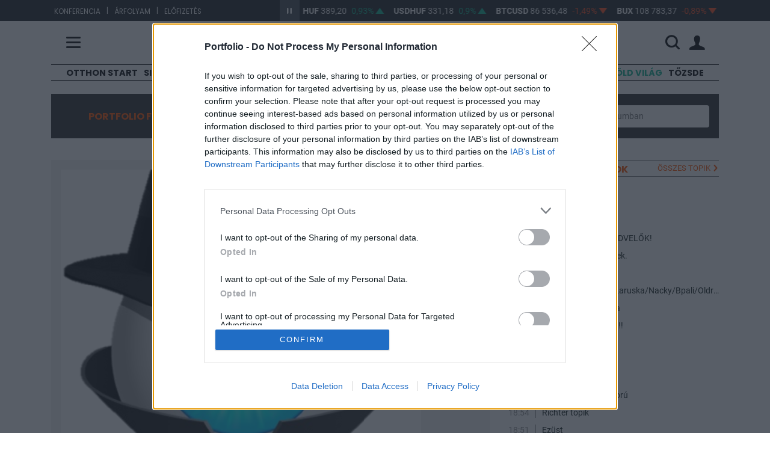

--- FILE ---
content_type: text/html; charset=UTF-8
request_url: https://forum.portfolio.hu/index.php/user/spy
body_size: 129404
content:
<!doctype html>
<html lang="hu">
<head>
	<meta charset="utf-8">
	<meta http-equiv="X-UA-Compatible" content="IE=edge">
	<meta name="viewport" content="width=device-width, initial-scale=1">
	<meta name="csrf-token" content="4nFCqIvzL2zDPOF4STVmNGLTTxIRthSh4rp9f7hO">
	<title>FORUM | Portfolio.hu</title>
	<meta name="description" content="A Portfolio fórumközössége tőzsdéről, gazdasági és közéleti hírekről vitatkozik, cserél véleményt. A pénzügyi, gazdasági kérdések iránt érdeklődők számára továbbra is a Portfolio kínálja a véleménycsere legnagyobb fórumát.">

    <!-- Styles -->
	<link href="/assets/css/app.css?id=e867bda713834cfcc5e99a7af202d092" rel="stylesheet">
			<link rel="stylesheet" href="https://assets.portfolio.hu/css/menu.css?id=55b616ccdfaeb1ed58916cb7cc7f5b20">

	<!-- Scripts -->
	<!-- InMobi Choice. Consent Manager Tag v3.0 (for TCF 2.2) -->
<script type="text/javascript" async=true>
(function() {
  var host = 'portfolio.hu';
  var element = document.createElement('script');
  var firstScript = document.getElementsByTagName('script')[0];
  var url = 'https://cmp.inmobi.com'
    .concat('/choice/', 'XgSMD-LqxuxFC', '/', host, '/choice.js?tag_version=V3');
  var uspTries = 0;
  var uspTriesLimit = 3;
  element.async = true;
  element.type = 'text/javascript';
  element.src = url;

  firstScript.parentNode.insertBefore(element, firstScript);

  function makeStub() {
    var TCF_LOCATOR_NAME = '__tcfapiLocator';
    var queue = [];
    var win = window;
    var cmpFrame;

    function addFrame() {
      var doc = win.document;
      var otherCMP = !!(win.frames[TCF_LOCATOR_NAME]);

      if (!otherCMP) {
        if (doc.body) {
          var iframe = doc.createElement('iframe');

          iframe.style.cssText = 'display:none';
          iframe.name = TCF_LOCATOR_NAME;
          doc.body.appendChild(iframe);
        } else {
          setTimeout(addFrame, 5);
        }
      }
      return !otherCMP;
    }

    function tcfAPIHandler() {
      var gdprApplies;
      var args = arguments;

      if (!args.length) {
        return queue;
      } else if (args[0] === 'setGdprApplies') {
        if (
          args.length > 3 &&
          args[2] === 2 &&
          typeof args[3] === 'boolean'
        ) {
          gdprApplies = args[3];
          if (typeof args[2] === 'function') {
            args[2]('set', true);
          }
        }
      } else if (args[0] === 'ping') {
        var retr = {
          gdprApplies: gdprApplies,
          cmpLoaded: false,
          cmpStatus: 'stub'
        };

        if (typeof args[2] === 'function') {
          args[2](retr);
        }
      } else {
        if(args[0] === 'init' && typeof args[3] === 'object') {
          args[3] = Object.assign(args[3], { tag_version: 'V3' });
        }
        queue.push(args);
      }
    }

    function postMessageEventHandler(event) {
      var msgIsString = typeof event.data === 'string';
      var json = {};

      try {
        if (msgIsString) {
          json = JSON.parse(event.data);
        } else {
          json = event.data;
        }
      } catch (ignore) {}

      var payload = json.__tcfapiCall;

      if (payload) {
        window.__tcfapi(
          payload.command,
          payload.version,
          function(retValue, success) {
            var returnMsg = {
              __tcfapiReturn: {
                returnValue: retValue,
                success: success,
                callId: payload.callId
              }
            };
            if (msgIsString) {
              returnMsg = JSON.stringify(returnMsg);
            }
            if (event && event.source && event.source.postMessage) {
              event.source.postMessage(returnMsg, '*');
            }
          },
          payload.parameter
        );
      }
    }

    while (win) {
      try {
        if (win.frames[TCF_LOCATOR_NAME]) {
          cmpFrame = win;
          break;
        }
      } catch (ignore) {}

      if (win === window.top) {
        break;
      }
      win = win.parent;
    }
    if (!cmpFrame) {
      addFrame();
      win.__tcfapi = tcfAPIHandler;
      win.addEventListener('message', postMessageEventHandler, false);
    }
  };

  makeStub();

  var uspStubFunction = function() {
    var arg = arguments;
    if (typeof window.__uspapi !== uspStubFunction) {
      setTimeout(function() {
        if (typeof window.__uspapi !== 'undefined') {
          window.__uspapi.apply(window.__uspapi, arg);
        }
      }, 500);
    }
  };

  var checkIfUspIsReady = function() {
    uspTries++;
    if (window.__uspapi === uspStubFunction && uspTries < uspTriesLimit) {
      console.warn('USP is not accessible');
    } else {
      clearInterval(uspInterval);
    }
  };

  if (typeof window.__uspapi === 'undefined') {
    window.__uspapi = uspStubFunction;
    var uspInterval = setInterval(checkIfUspIsReady, 6000);
  }
})();
</script>
<!-- End InMobi Choice. Consent Manager Tag v3.0 (for TCF 2.2) -->	<script type="text/javascript" src="//indexhu.adocean.pl/files/js/ado.js"></script>
    <script type="text/javascript">
    /* (c)AdOcean 2003-2021 */
            if(typeof ado!=="object"){ado={};ado.config=ado.preview=ado.placement=ado.master=ado.slave=function(){};}
            ado.config({mode: "old", xml: false, consent: true, characterEncoding: true, attachReferrer: true, fpc: "auto" , defaultServer:"indexhu.adocean.pl" ,cookieDomain:"SLD"});
            ado.preview({enabled: true});
    </script>

            <script type="text/javascript">
            /* (c)AdOcean 2003-2024, MASTER: portfolio.desktop.forum */
            ado.master({id: 'vimRrWYHbJw3i9H8AhDuJTo7IrJr5F5scyzA.nWjBGf.07', server: 'indexhu.adocean.pl' });
        </script>
    
    
    <!-- Analytics: portfolio.hu -->
    <script>
        (function(i,s,o,g,r,a,m){i['GoogleAnalyticsObject']=r;i[r]=i[r]||function(){
                (i[r].q=i[r].q||[]).push(arguments)},i[r].l=1*new Date();a=s.createElement(o),
            m=s.getElementsByTagName(o)[0];a.async=1;a.src=g;m.parentNode.insertBefore(a,m)
        })(window,document,'script','//www.google-analytics.com/analytics.js','ga');
        ga('create', 'UA-2101160-1', 'auto');
        ga('require', 'displayfeatures');
        ga('require', 'linkid', 'linkid.js');
        ga('send', 'pageview');
    </script>
    <!-- Facebook Pixel Code -->
    <script>
        !function(f,b,e,v,n,t,s){if(f.fbq)return;n=f.fbq=function(){n.callMethod?
            n.callMethod.apply(n,arguments):n.queue.push(arguments)};if(!f._fbq)f._fbq=n;
            n.push=n;n.loaded=!0;n.version='2.0';n.queue=[];t=b.createElement(e);t.async=!0;
            t.src=v;s=b.getElementsByTagName(e)[0];s.parentNode.insertBefore(t,s)}(window,
            document,'script','//connect.facebook.net/en_US/fbevents.js');
        fbq('init', '1722858324617929');
        fbq('track', "PageView");</script>
    <noscript><img height="1" width="1" style="display:none" src="https://www.facebook.com/tr?id=1722858324617929&ev=PageView&noscript=1"/></noscript>
    <!-- End Facebook Pixel Code -->

		<script>
		const URL_INFOPANEL = 'https://www.portfolio.hu/arfolyam/{:ticker}/{:name}';
		const EXCHANGE_SHEET_CONFIG = {"B\u00c9T":{"instruments":["MOL","OTP","RICHTER","MTELEKOM","MASTERPLAST","4IG","OPUS","ANY","APPENINN","AUTOWALLIS","CIGPANNONIA","DUNAHOUSE","GSPARK","ALTEO","PANNERGY","RABA","MBHJB","WABERERS"],"statistics":"\/arfolyamlepedo\/bet-statistics","footer":""},"Indexek":{"instruments":["BUX","CETON","BGER40","BAUT20","BUS500","BUS30","BUSTECH100","BJAP225","BSWISS20","BIT40","BFRA40","BDUTCH25","BESP35"],"footer":""},"Deviza":{"instruments":["EURHUF","USDHUF","GBPHUF","CHFHUF","PLNHUF","CZKHUF","EURUSD","EURCHF","USDJPY","GBPUSD","EURJPY","EURGBP","EURTRY","EURRUB","USDTRY","USDRUB"],"footer":""},"Kripto":{"instruments":["BTCUSD","BTCEUR","BCHUSD","XRPUSD","ETHEUR","ETHUSD","ETCUSD","LTCUSD","LTCEUR","ADAUSD","DASHUSD","LUNAUSD","SOLUSD","UNIUSD","XMRUSD","XRPUSD"],"footer":""}};
	</script>
	<script src="/assets/js/app.js?id=8ff51301e1c7b5bdd478eaa38c015141"></script>
</head>
<body>
			<section class="arfolyam">
    <div class="container">
        <div class="row">
            <div class="col-lg-4 hidden-md-down links">
                            <ul>
                                                                    <li><a href="https://www.portfolio.hu/rendezvenyek" target="_blank">Konferencia</a></li>
                        <li>|</li>                                                                    <li><a href="https://terminal.portfolio.hu" target="_blank">Árfolyam</a></li>
                        <li>|</li>                                                                    <li><a href="https://profil.portfolio.hu/elofizetes/csomagok" target="_blank">Előfizetés</a></li>
                                                            </ul>
            </div>
            <div class="col-lg-8 col-md-12">
                <div id="exchangeStripe">
    <a href="javascript:void(0)" class="btn-start-stop play"></a>
    <div class="exchangeStripe">
        <div class="mover stopped paused">
                            <a href="https://www.portfolio.hu/arfolyam/EURHUF/EURHUF" class="nav-item index" data-ticker="EURHUF">
                    <span class="name">EURHUF</span>
                    <span class="price"></span>
                    <span class="change"></span>
                    <span class="change-arrow"></span>
                </a>
                            <a href="https://www.portfolio.hu/arfolyam/USDHUF/USDHUF" class="nav-item index" data-ticker="USDHUF">
                    <span class="name">USDHUF</span>
                    <span class="price"></span>
                    <span class="change"></span>
                    <span class="change-arrow"></span>
                </a>
                            <a href="https://www.portfolio.hu/arfolyam/BTCUSD/BTCUSD" class="nav-item index" data-ticker="BTCUSD">
                    <span class="name">BTCUSD</span>
                    <span class="price"></span>
                    <span class="change"></span>
                    <span class="change-arrow"></span>
                </a>
                            <a href="https://www.portfolio.hu/arfolyam/BUX/BUX" class="nav-item index" data-ticker="BUX">
                    <span class="name">BUX</span>
                    <span class="price"></span>
                    <span class="change"></span>
                    <span class="change-arrow"></span>
                </a>
                            <a href="https://www.portfolio.hu/arfolyam/OTP/OTP" class="nav-item index" data-ticker="OTP">
                    <span class="name">OTP</span>
                    <span class="price"></span>
                    <span class="change"></span>
                    <span class="change-arrow"></span>
                </a>
                            <a href="https://www.portfolio.hu/arfolyam/MOL/MOL" class="nav-item index" data-ticker="MOL">
                    <span class="name">MOL</span>
                    <span class="price"></span>
                    <span class="change"></span>
                    <span class="change-arrow"></span>
                </a>
                            <a href="https://www.portfolio.hu/arfolyam/RICHTER/RICHTER" class="nav-item index" data-ticker="RICHTER">
                    <span class="name">RICHTER</span>
                    <span class="price"></span>
                    <span class="change"></span>
                    <span class="change-arrow"></span>
                </a>
                            <a href="https://www.portfolio.hu/arfolyam/MASTERPLAST/MASTERPLAST" class="nav-item index" data-ticker="MASTERPLAST">
                    <span class="name">MASTERPLAST</span>
                    <span class="price"></span>
                    <span class="change"></span>
                    <span class="change-arrow"></span>
                </a>
                            <a href="https://www.portfolio.hu/arfolyam/MTELEKOM/MTELEKOM" class="nav-item index" data-ticker="MTELEKOM">
                    <span class="name">MTELEKOM</span>
                    <span class="price"></span>
                    <span class="change"></span>
                    <span class="change-arrow"></span>
                </a>
                            <a href="https://www.portfolio.hu/arfolyam/OPUS/OPUS" class="nav-item index" data-ticker="OPUS">
                    <span class="name">OPUS</span>
                    <span class="price"></span>
                    <span class="change"></span>
                    <span class="change-arrow"></span>
                </a>
                    </div>
    </div>
</div>


            </div>
        </div>
    </div>
</section>


<header class="py-3 pf-header pf-white">
	<div class="container">
		<div class="row align-items-center">
			<div class="col-3 col-md-4 col-lg-4">
				<span class="hamb" title="Menü">
					<span class="icon-menu"></span>
				</span>
			</div>
			<div class="col-6 col-md-4 col-lg-4 text-center">
				<a href="https://www.portfolio.hu ">
					<img src="https://assets.portfolio.hu/images/portfolio_black.svg" class="pf-logo logo-light img-fluid" title="Portfolio.hu" alt="Portfolio.hu">
					<img src="https://assets.portfolio.hu/images/portfolio_white.svg" class="pf-logo logo-dark img-fluid" title="Portfolio.hu" alt="Portfolio.hu">
				</a>
			</div>
			<div class="col-3 col-md-4 col-lg-4 ps-0">
				<div class="pf-header-icons d-flex justify-content-end align-items-center">
					<div class="d-flex w-100">
						<form class="d-flex justify-content-end align-items-center" id="header-search-form" action="https://www.portfolio.hu/kereses" method="get">
							<div class="d-none d-lg-flex w-100">
								<div class="flex-grow-1 pe-3">
									<input type="text" class="searchinput" id="q" name="q" value="" placeholder="Keresés" class="w-100">
								</div>
							</div>
							<span title="Keresés" class="d-flex">
								<i id="searchbutton" class="icon-search"></i>
							</span>
						</form>
						<div class="d-flex justify-content-end align-items-center">
							<span class="dropdown mode-dropdown" >
								<div class="theme-menu-icon d-flex align-items-center" data-bs-toggle="dropdown" role="button" aria-haspopup="true" aria-expanded="false" data-bs-offset="-165,12">
									<i class="icon-light_mode "></i>
									<i class="icon-dark_mode "></i>
									<i class="icon-automatic "></i>
								</div>
								<ul class="dropdown-menu">
									<li><b>Megjelenítés</b></li>
									<li>
										<label class="mode-dropdown-item theme-light-radio" name="theme-radio">
											<input type="radio" class="theme-light-radio" name="theme-radio">Világos téma
										</label>
									</li>
									<li>
										<label class="mode-dropdown-item theme-dark-radio" name="theme-radio">
											<input type="radio" class="theme-dark-radio"name="theme-radio">Sötét téma
										</label>
									</li>
									<li>
										<label class="mode-dropdown-item theme-auto-radio" name="theme-radio">
											<input type="radio" class="theme-auto-radio" name="theme-radio">Automatikus
										</label>
									</li>
								</ul>
							</span>
						</div>
					</div>

					<div class="user-icons">
													<span id="login-menu" data-logged="false">
								<a class="loginbtn d-flex" href="https://profil.portfolio.hu/belepes?formview=1&amp;lang=hu&amp;currentpage=https%3A%2F%2Fforum.portfolio.hu%2Findex.php%2Fuser%2Fspy" role="button" id="login-link" data-toggle="dropdown" data-bs-toggle="dropdown" aria-haspopup="true" aria-expanded="false" data-bs-offset="25,23">
									<i class="icon-profil"></i>
								</a>
								<div class="dropdown-menu dropdown-menu-end loginform-holder" aria-labelledby="dropdownMenuLink" id="login-dropdown">
									<div class="login-loader">
										<div class="lds-spinner"><div></div><div></div><div></div><div></div><div></div><div></div><div></div><div></div><div></div><div></div><div></div><div></div></div>
									</div>
								</div>
							</span>
							<script>
								document.getElementById("login-dropdown").addEventListener("click", function(event){
									event.stopPropagation();
								});
							</script>
											</div>
				</div>
			</div>
		</div>
	</div>
	<nav class="pf-sheet">
	<div class="container pb-4 pb-sm-0">
		<div class="row">
			<div class="col-12">
				<div class="mb-4 mt-3 promo-bar d-md-block d-none">
					<a href="https://profil.portfolio.hu/portfolio-signature/csomagok" target="_blank" class="d-flex column-gap-2 align-items-center justify-content-center pxl-14">
						<div class="font-poppins"><b>PORTFOLIO SIGNATURE</b></div>
						<div class="d-none d-sm-block">|</div>
						<div class="d-none d-sm-block">Egyedi hírek, elemzések, exkluzív közösség</div>
						<i class="pxl-10 orange-text icon-arrow_right fs-06"></i>
					</a>
				</div>
				<div class="row mb-4 mt-3 mode-bar d-block d-md-none">
					<div class="theme-wrapper d-flex align-items-center justify-content-center">
						<div class="col-4 mode-btn theme-light">
							<i class="icon-light_mode"></i>
							<span>Világos&nbsp;téma</span>
						</div>
						<div class="col-4 mode-btn theme-dark">
							<i class="icon-dark_mode"></i>
							<span>Sötét&nbsp;téma</span>
						</div>
						<div class="col-4 mode-btn theme-auto">
							<i class="icon-automatic"></i>
							<span>Automatikus</span>
						</div>
					</div>
				</div>

				<div class="d-flex justify-content-between flex-column flex-sm-row sheet-gap">
					<div class="flex1 d-flex flex-column flex-lg-row sheet-gap">
						<div class="flex1 d-flex flex-column sheet-gap">
							<div data-place="rovatok" class="box h-100">
								<div class="sheet-header noarrow">Rovatok</div>
								<ul>
									
									<li class="d-block d-md-none"><a href="https://www.portfolio.hu/frisshirek">Friss hírek</a></li>
																			<li><a href="https://www.portfolio.hu/cimke/Otthon Start" data-link="Otthon Start">Otthon Start</a></li>
																			<li><a href="https://www.portfolio.hu/portfolio-signature" data-link="Signature">Signature</a></li>
																			<li><a href="https://www.portfolio.hu/cimke/orosz-ukrán%20háború" data-link="Háború">Háború</a></li>
																			<li><a href="https://www.portfolio.hu/befektetes" data-link="Befektetés">Befektetés</a></li>
																			<li><a href="https://www.portfolio.hu/bank" data-link="Bank">Bank</a></li>
																			<li><a href="https://www.portfolio.hu/deviza" data-link="Deviza">Deviza</a></li>
																			<li><a href="https://www.portfolio.hu/gazdasag" data-link="Gazdaság">Gazdaság</a></li>
																			<li><a href="https://www.portfolio.hu/global" data-link="Globál">Globál</a></li>
																			<li><a href="https://www.portfolio.hu/bruxinfo" data-link="Bruxinfo">Bruxinfo</a></li>
																			<li><a href="https://www.portfolio.hu/uzlet" data-link="Üzlet">Üzlet</a></li>
																			<li><a href="https://www.portfolio.hu/ingatlan" data-link="Ingatlan">Ingatlan</a></li>
																		<li><a href="https://www.portfolio.hu/podcast">Podcast</a></li>
									<li><a href="https://www.portfolio.hu/video">Videó</a></li>
									<li><a href="https://www.portfolio.hu/galeria">Galéria</a></li>
									<li><a href="https://www.portfolio.hu/premium" class="orange-text"><strong>Prémium cikkek</strong></a></li>
									
																			<li class="d-block d-md-none">
											<a class="green-text" href="/cimke/Zöld világ">Zöld világ</a>
										</li>
																			<li class="d-block d-md-none">
											<a class="" href="/cimke/Tőzsde">Tőzsde</a>
										</li>
																	</ul>
							</div>
						</div>
						<div class="flex1 d-flex flex-column sheet-gap">
							<div data-place="velemeny" class="box">
								<div class="sheet-header noarrow d-none d-sm-block">Vélemény</div>
								<ul>
									<li><a href="https://www.portfolio.hu/elemzes">Elemzés</a></li>
									<li><a href="https://www.portfolio.hu/interju">Interjú</a></li>
									<li><a href="https://www.portfolio.hu/on-the-other-hand">On the other hand</a></li>
									<li><a href="https://www.portfolio.hu/krtk">KRTK blog</a></li>
								</ul>
							</div>
							<div data-place="portfoliocsoport" class="box">
								<div class="sheet-header"><a href="http://portfoliocsoport.hu/">Portfolio csoport</a></div>
								<ul>
									<li><a href="https://www.portfolio.hu/en" class="orange-text"><strong>Portfolio English Edition</strong></a></li>
									<li><a href="https://portfoliocsoport.hu/karrier">Karrier</a></li>
									<li><a href="https://www.penzcentrum.hu/">Pénzcentrum</a></li>
									<li><a href="https://www.penzcentrum.hu/sporteredmenyek">Sportonline</a></li>
									<li><a href="https://www.hellovidek.hu/">Hellovidék</a></li>
									<li><a href="https://www.agrarszektor.hu/">Agrárszektor</a></li>
									<li><a href="https://portfoliocsoport.hu/mediaajanlat" class="orange-text"><strong>Médiaajánlat</strong></a></li>
								</ul>

							</div>
						</div>
					</div>
					<div class="flex1 d-flex flex-column flex-lg-row sheet-gap">
						<div class="flex1 d-flex flex-column sheet-gap">
							<div data-place="konferencia" class="box">
								<div class="sheet-header"><a href="https://www.portfolio.hu/rendezvenyek/">Konferencia</a></div>
								<ul class="d-none d-sm-block">
									<li><a href="https://www.portfolio.hu/rendezvenyek/ingatlan">Ingatlan</a></li>
									<li><a href="https://www.portfolio.hu/rendezvenyek/agrar">Agrár</a></li>
									<li><a href="https://www.portfolio.hu/rendezvenyek/gazdasag">Gazdaság</a></li>
									<li><a href="https://www.portfolio.hu/rendezvenyek/penzugy">Pénzügy</a></li>
									<li><a href="https://www.portfolio.hu/rendezvenyek/energia">Energia</a></li>
									<li><a href="https://www.portfolio.hu/rendezvenyek/it">IT</a></li>
									<li><a href="https://www.portfolio.hu/rendezvenyek/kkv">KKV</a></li>
									<li><a href="https://www.portfolio.hu/rendezvenyek/klub">Klubok</a></li>
									<li><a href="https://portfoliolakas.hu/">Lakás Kiállítás</a></li>
									<li><a href="https://www.portfolio.hu/rendezvenyek/szponzoracio" class="orange-text"><strong>Szponzoráció</strong></a></li>
								</ul>
							</div>
							<div data-place="trader" class="box">
								<div class="sheet-header"><a href="https://www.portfolio.hu/investmentservices">Investment Services</a></div>
								<ul class="d-none d-sm-block">
									<li><a href="https://www.portfolio.hu/investmentservices/oktatas">Oktatás</a></li>
									<li><a href="https://www.portfolio.hu/investmentservices/tanacsado-kozpont">Tanácsadó központ</a></li>
									<li><a class="orange-text" href="https://www.portfolio.hu/investmentservices/portfolio-private-investments" target="_blank"><strong>Private Investment Services</strong></a></li>
								</ul>
							</div>
						</div>
						<div class="flex1 d-flex flex-column sheet-gap">
							<div data-place="arfolyam" class="box">
								<div class="sheet-header"><a href="https://terminal.portfolio.hu/tozsde-arfolyamok/bet">Árfolyam, adat</a></div>
								<ul class="d-none d-sm-block">
									<li><a href="https://terminal.portfolio.hu">Árfolyam</a></li>
									<li><a href="https://www.portfolio.hu/befektetesi-alapok">Befektetésialap-kereső</a></li>
									<li><a href="https://www.portfolio.hu/adatletoltes">Adatletöltés</a></li>
									<li><a href="https://profil.portfolio.hu/elofizetes/csomagok" class="orange-text"><strong>Előfizetés</strong></a></li>
								</ul>
							</div>
							<div data-place="szolgaltatas" class="box">
								<div class="sheet-header noarrow">Szolgáltatás</div>
								<ul>
									<li><a href="https://www.portfolio.hu/app" class="orange-text"><strong>Mobilapp</strong></a></li>
									<li><a href="https://forum.portfolio.hu">Fórum</a></li>
									<li><a href="https://www.portfolio.hu/allashirdetesek" class="orange-text"><strong>Álláshirdetés</strong></a></li>
									<li><a href="https://www.penzcentrum.hu/kalkulator/" target="_blank">Kalkulátor</a></li>
									<li><a href="https://www.portfolio.hu/konyv">Könyvesbolt</a></li>
								</ul>
							</div>
						</div>
					</div>
				</div>
			</div>
		</div>
	</div>
	<div class="container d-none d-sm-block mt-0 mt-sm-5 mb-3">
		<div class="line-horizontal d-none d-xl-block">&nbsp;</div>
		<div data-position-id="MenuSheetArticlesBlock" class="grid-block menu-sheet-articles-block">
    
    <div class="articles-2">
                    <article class="grid-slot article article-list-item d-flex align-items-center flex-md-row flex-column img-35" data-article-id="804278">
    <div class="article-image">
                    <a href="https://www.portfolio.hu/gazdasag/20251217/hogyan-taszithatja-recesszioba-az-amerikai-gazdasagot-az-ai-boom-804278">
                <picture class="position-relative">
    <source srcset="https://cdn.portfolio.hu/articles/images-xl/g/e/t/gettyimages-640351099-792730.jpg" media="(min-width: 1500px)" type="image/jpeg">
<source srcset="https://cdn.portfolio.hu/articles/images-lg/g/e/t/gettyimages-640351099-792730.jpg" media="(min-width: 1125px)" type="image/jpeg">
<source srcset="https://cdn.portfolio.hu/articles/images-md/g/e/t/gettyimages-640351099-792730.jpg" media="(min-width: 730px)" type="image/jpeg">
<source srcset="https://cdn.portfolio.hu/articles/images-sm/g/e/t/gettyimages-640351099-792730.jpg" media="(min-width: 375px)" type="image/jpeg">
<source srcset="https://cdn.portfolio.hu/articles/images-xs/g/e/t/gettyimages-640351099-792730.jpg" media="" type="image/jpeg">
<img src="https://cdn.portfolio.hu/articles/images-xs/g/e/t/gettyimages-640351099-792730.jpg" loading="lazy" alt="Hogyan taszíthatja recesszióba az amerikai gazdaságot az AI-boom?">
</picture>
            </a>
            </div>
    <div class="article-content">
                    <span class="badge">
                                  <a href="https://www.portfolio.hu/portfolio-signature">Signature</a>
                            </span>
                <h3 class="title"><a href="https://www.portfolio.hu/gazdasag/20251217/hogyan-taszithatja-recesszioba-az-amerikai-gazdasagot-az-ai-boom-804278">Hogyan taszíthatja recesszióba az amerikai gazdaságot az AI-boom?</a></h3>
                    <p class="abstract ">Van erre egy forgatókönyvünk.</p>
            </div>
</article>
                    <article class="grid-slot article article-list-item d-flex align-items-center flex-md-row flex-column img-35" data-article-id="806758">
    <div class="article-image">
                    <a href="https://www.portfolio.hu/podcast/20251217/merre-tart-a-magyar-gazdasag-ismet-johet-a-400-as-euro-806758">
                <picture class="position-relative">
    <source srcset="https://cdn.portfolio.hu/articles/images-xl/g/e/t/gettyimages-1419023503-aruszallitas-autopalya-forgalom-fuvarozas-kamion-kozlekedes-logiszti-748577.jpg" media="(min-width: 1500px)" type="image/jpeg">
<source srcset="https://cdn.portfolio.hu/articles/images-lg/g/e/t/gettyimages-1419023503-aruszallitas-autopalya-forgalom-fuvarozas-kamion-kozlekedes-logiszti-748577.jpg" media="(min-width: 1125px)" type="image/jpeg">
<source srcset="https://cdn.portfolio.hu/articles/images-md/g/e/t/gettyimages-1419023503-aruszallitas-autopalya-forgalom-fuvarozas-kamion-kozlekedes-logiszti-748577.jpg" media="(min-width: 730px)" type="image/jpeg">
<source srcset="https://cdn.portfolio.hu/articles/images-sm/g/e/t/gettyimages-1419023503-aruszallitas-autopalya-forgalom-fuvarozas-kamion-kozlekedes-logiszti-748577.jpg" media="(min-width: 375px)" type="image/jpeg">
<source srcset="https://cdn.portfolio.hu/articles/images-xs/g/e/t/gettyimages-1419023503-aruszallitas-autopalya-forgalom-fuvarozas-kamion-kozlekedes-logiszti-748577.jpg" media="" type="image/jpeg">
<img src="https://cdn.portfolio.hu/articles/images-xs/g/e/t/gettyimages-1419023503-aruszallitas-autopalya-forgalom-fuvarozas-kamion-kozlekedes-logiszti-748577.jpg" loading="lazy" alt="Merre tart a magyar gazdaság? Ismét jöhet a 400-as euró? ">
</picture>
            </a>
            </div>
    <div class="article-content">
                    <span class="badge">
                                  <a href="https://www.portfolio.hu/podcast">Podcast Lab</a>
                            </span>
                <h3 class="title"><a href="https://www.portfolio.hu/podcast/20251217/merre-tart-a-magyar-gazdasag-ismet-johet-a-400-as-euro-806758">Merre tart a magyar gazdaság? Ismét jöhet a 400-as <span class="text-nowrap">euró? <i class="icon-podcast title_icon"></i></span></a></h3>
                    <p class="abstract ">A szerdai Checklistben Virovácz Pétert, az ING Bank vezető elemzőjét kérdeztük.</p>
            </div>
</article>
            </div>

    </div>

	</div>

</nav>
<script>
var menuSheet = {
    visible: false,
    init: function() {
        //Menü gombra kattintáskor
        $("header .hamb").click(function() {
            menuSheet.toggle();
        });
        //Menü bezárása ESC-el
        $(document).keyup(function(e) {
            if (e.key === "Escape" && menuSheet.visible) {
                menuSheet.toggle();
            }
        });
    },
    toggle: function() {
        var visible  = this.visible;
        this.visible = !this.visible;
        if (visible) {
            this.closeSheet();
        } else {
            this.openSheet();
        }
    },
    //bezárás
    closeSheet: function() {
        $('.pf-sheet').slideToggle(400, function(){
            menuSheet.sheet()
                .logo()
                .header()
                .icon();
        });
    },
    //nyitás
    openSheet: function() {
        this.sheet()
            .logo()
            .header()
            .icon();

        $('.pf-sheet').slideToggle(400);
    },
    // grafikai elemek
    sheet: function() {
        $('.pf-menu').css('visibility', this.visible ? 'hidden' : 'visible');
        return this;
    },
    logo: function() {
		if($('html').attr('data-theme') == 'dark'){
			var color = 'white';
		} else if($('html').attr('data-theme') == 'light' && this.visible){
			var color = 'white';
		} else {
			var color = 'black';
		}
        $('.pf-logo').attr({'src':'https://assets.portfolio.hu/images/portfolio_' + color + '.svg'});
        return this;
    },
    header: function() {
        var rem, add;
        if (this.visible) {
            rem = 'pf-white';
            add = 'pf-black';
        } else {
            rem = 'pf-black';
            add = 'pf-white';
        }
        $('.pf-header').removeClass(rem).addClass(add);
        return this;
    },
    icon: function () {
        $('.hamb').html('<span class="icon-' + (this.visible ? 'close' : 'menu')+ '"></span>');
        return this;
    }
};
menuSheet.init();
</script>
</header>
<div class="container d-none d-lg-block d-xl-block">
	<div class="row">
		<div class="col-12">
			<div class="pf-menu">
				<ul>
									<li>
						<a class="" href="https://www.portfolio.hu/cimke/Otthon Start">Otthon Start</a>
					</li>
									<li>
						<a class="" href="https://www.portfolio.hu/portfolio-signature">Signature</a>
					</li>
									<li>
						<a class="" href="https://www.portfolio.hu/cimke/orosz-ukrán%20háború">Háború</a>
					</li>
									<li>
						<a class="" href="https://www.portfolio.hu/befektetes">Befektetés</a>
					</li>
									<li>
						<a class="" href="https://www.portfolio.hu/bank">Bank</a>
					</li>
									<li>
						<a class="" href="https://www.portfolio.hu/deviza">Deviza</a>
					</li>
									<li>
						<a class="" href="https://www.portfolio.hu/gazdasag">Gazdaság</a>
					</li>
									<li>
						<a class="" href="https://www.portfolio.hu/global">Globál</a>
					</li>
									<li>
						<a class="" href="https://www.portfolio.hu/bruxinfo">Bruxinfo</a>
					</li>
									<li>
						<a class="" href="https://www.portfolio.hu/uzlet">Üzlet</a>
					</li>
									<li>
						<a class="" href="https://www.portfolio.hu/ingatlan">Ingatlan</a>
					</li>
													<li>
						<a class="green-text" href="/cimke/Zöld világ">Zöld világ</a>
					</li>
									<li>
						<a class="" href="/cimke/Tőzsde">Tőzsde</a>
					</li>
								</ul>
			</div>
		</div>
	</div>
</div>

	<section class="content container">
		<div class="forumOperations pt-2 pb-2 pt-lg-4 pb-lg-3">
			<div class="innerContent">
				<div class="row">
					<div class="col-lg-3 col-md-12 text-center">
						<h2><a href="/">PORTFOLIO FORUM</a></h2>
					</div>
					<div class="col-lg-3 col-sm-6 col-md-4 mb-2 pl-lg-0 ">
						<a class="btn btn-grey" href="#" data-toggle="collapse" data-target=".filter.collapse">Topikok szűrése <i class="icon-arrow_down"></i></a>
					</div>
					<div class="col-lg-3 col-sm-6 col-md-4 mb-2 pl-lg-0 ">
						<a class="btn btn-grey" href="https://forum.portfolio.hu/index.php/new/topic">Új téma hozzáadása <i class="icon-plus"></i></a>
					</div>
					<div class="col-lg-3 col-md-4 pl-lg-0 hidden-xs topSearch">
						<form method="POST" action="https://forum.portfolio.hu/index.php/search" accept-charset="UTF-8"><input name="_token" type="hidden" value="4nFCqIvzL2zDPOF4STVmNGLTTxIRthSh4rp9f7hO">
						<div class="input-group" data-toggle="collapse"
							data-target=".search.collapse">
							<span class="input-group-addon"><i class="icon-search" aria-hidden="true"></i></span>
							<input placeholder="Keresés a fórumban" name="search" type="text">
						</div>
						</form>
					</div>
				</div>
			</div>

    		<div class="collapse filter">
    			<div class="linkGroupTop">
    				<div class="row">
    					<div class="col-12 offset-md-2 col-md-10 pl-md-0 leftButtons">
    						<div class="row">
    							<div class="col-md-3 col-xs-6">
    								<a class="" href="https://forum.portfolio.hu/index.php/topics">Minden topik</a>
    							</div>
    							    							<div class="col-md-3 col-xs-6">
    								<a href="https://forum.portfolio.hu/index.php/topics/category/gazdasag/k_3">Gazdaság</a>
    							</div>
    							    							<div class="col-md-3 col-xs-6">
    								<a href="https://forum.portfolio.hu/index.php/topics/category/befektetes/k_5">Befektetés</a>
    							</div>
    							    							<div class="col-md-3 col-xs-6">
    								<a href="https://forum.portfolio.hu/index.php/topics/category/allampapir/m_31">Állampapír</a>
    							</div>
    							    							<div class="col-md-3 col-xs-6">
    								<a href="https://forum.portfolio.hu/index.php/topics/category/deviza/m_16">Deviza</a>
    							</div>
    							    							<div class="col-md-3 col-xs-6">
    								<a href="https://forum.portfolio.hu/index.php/topics/category/vallalatok/k_2">Vállalatok</a>
    							</div>
    							    							<div class="col-md-3 col-xs-6">
    								<a href="https://forum.portfolio.hu/index.php/topics/category/autok/m_62">Autók</a>
    							</div>
    							    							<div class="col-md-3 col-xs-6">
    								<a href="https://forum.portfolio.hu/index.php/topics/category/energia/m_5">Energia</a>
    							</div>
    							    							<div class="col-md-3 col-xs-6">
    								<a href="https://forum.portfolio.hu/index.php/topics/category/ingatlan/k_14">Ingatlan</a>
    							</div>
    							    							<div class="col-md-3 col-xs-6">
    								<a href="https://forum.portfolio.hu/index.php/topics/category/adozas/m_6">Adózás</a>
    							</div>
    							    							<div class="col-md-3 col-xs-6">
    								<a href="https://forum.portfolio.hu/index.php/topics/category/nyugdij/m_24">Nyugdíj</a>
    							</div>
    							    							<div class="col-md-3 col-xs-6">
    								<a href="https://forum.portfolio.hu/index.php/topics/category/kozelet/1003">Közélet</a>
    							</div>
    							    							<div class="col-md-3 col-xs-6">
    								<a href="https://forum.portfolio.hu/index.php/topics/category/budapest/1004">Budapest</a>
    							</div>
    							    							<div class="col-md-3 col-xs-6">
    								<a href="https://forum.portfolio.hu/index.php/topics/category/europai-unio/1005">Európai Unió</a>
    							</div>
    							    							<div class="col-md-3 col-xs-6">
    								<a href="https://forum.portfolio.hu/index.php/topics/category/hitelek/1006">Hitelek</a>
    							</div>
    							    						</div>
    					</div>
    				</div>
    			</div>
    		</div>
		</div>

			<div class="innerContent">
									<div class="bannerHolder text-center">
						<div id="adoceanindexhulfppckehkd"></div>
						<script type="text/javascript">
							/* (c)AdOcean 2003-2024, portfolio.desktop.forum.super_leaderboard_1 */
							ado.slave('adoceanindexhulfppckehkd', {myMaster: 'vimRrWYHbJw3i9H8AhDuJTo7IrJr5F5scyzA.nWjBGf.07' });
						</script>
					</div>
												<div class="row">

					<div class="col-lg-8 col-md-12 leftPage">    
    
    	<div class="userPanel">
            <div class="row">
                <div class="col-md-6 text-center pr-0">
                                            <div class="avatarLink">
                        	<img src="https://forum.portfolio.hu/userimages/vnckwot_2-530.png" alt="spy" />
                                                    </div>
                    
                </div>
                <div class="col-md-6 pl-0">
                                        <h2>
                        spy
                    </h2>
                                        <p><b>Regisztráció: </b>                     						  2013-03-03 00:02:38
                    						                     </p>
                    <p><b>Hozzászólások száma:</b> 2 072</p>
                                            <p><b>Utolsó hozzászólás:</b> 2025-10-09 13:24</p>
                                                            <p>
						<br/>
                                                    <div class="rankings">
                                <span title="tapasztalati rang"><i class="icon-expert" aria-hidden="true"></i><span> <b>Tapasztalat:</b> 3</span></span>
                                <br/>
                                <span title="aktivitási rang"><i class="icon-activity" aria-hidden="true"></i><span> <b>Aktivitás:</b> 3</span></span>
                                <br/>
                                <span title="népszerűségi rang"><i class="icon-popularity" aria-hidden="true"></i><span> <b>Népszerűség:</b> 4</span></span>
                            </div>
                                            </p>
                    
                </div>
            </div>

            </div>

                            <h4 class="title-bar">
                   	<div class="row">
                    	<span class="col-md-7 col-xs-7 d-xs">Kedvenc topikok</span>
                        <span class="col-md-1 col-xs-1 h-xs column count">db</span>
                        <span class="col-md-4 col-xs-4 d2-xs column">Utolsó hozzászólás</span>
                    </div>
                </h4>
                <div class="topicsTable">
                                                                    <div class="topic">
            		    	<div class="row">
                                <div class="col-md-7 col-xs-7 d-xs topicname">
                                    <a href="https://forum.portfolio.hu/index.php/topics/dax/17771">DAX</a>
                                </div>
                                <div class="col-md-1 col-xs-1 text-right h-xs commentcount">
                                        292 883
                                </div>
                                <div class="col-md-4 col-xs-4 d2-xs date">
                                    <div>
                                        2025. 11. 18. 12:57
                                        <br>
                                        <a target="_blank" href="https://forum.portfolio.hu/index.php/user"></a>
                                    </div>
                                </div>
                        	</div>
                        </div>
                                                                                            <div class="topic">
            		    	<div class="row">
                                <div class="col-md-7 col-xs-7 d-xs topicname">
                                    <a href="https://forum.portfolio.hu/index.php/topics/konzum-story/4812">KONZUM story</a>
                                </div>
                                <div class="col-md-1 col-xs-1 text-right h-xs commentcount">
                                        85 898
                                </div>
                                <div class="col-md-4 col-xs-4 d2-xs date">
                                    <div>
                                        2020. 10. 06. 11:17
                                        <br>
                                        <a target="_blank" href="https://forum.portfolio.hu/index.php/user"></a>
                                    </div>
                                </div>
                        	</div>
                        </div>
                                                                                            <div class="topic">
            		    	<div class="row">
                                <div class="col-md-7 col-xs-7 d-xs topicname">
                                    <a href="https://forum.portfolio.hu/index.php/topics/gephaz/25179">Gépház</a>
                                </div>
                                <div class="col-md-1 col-xs-1 text-right h-xs commentcount">
                                        3 382
                                </div>
                                <div class="col-md-4 col-xs-4 d2-xs date">
                                    <div>
                                        2025. 10. 22. 14:59
                                        <br>
                                        <a target="_blank" href="https://forum.portfolio.hu/index.php/user"></a>
                                    </div>
                                </div>
                        	</div>
                        </div>
                                                                                            <div class="topic">
            		    	<div class="row">
                                <div class="col-md-7 col-xs-7 d-xs topicname">
                                    <a href="https://forum.portfolio.hu/index.php/topics/opimus/21572">OPIMUS</a>
                                </div>
                                <div class="col-md-1 col-xs-1 text-right h-xs commentcount">
                                        53 426
                                </div>
                                <div class="col-md-4 col-xs-4 d2-xs date">
                                    <div>
                                        2020. 10. 07. 16:02
                                        <br>
                                        <a target="_blank" href="https://forum.portfolio.hu/index.php/user"></a>
                                    </div>
                                </div>
                        	</div>
                        </div>
                                                                                            <div class="topic">
            		    	<div class="row">
                                <div class="col-md-7 col-xs-7 d-xs topicname">
                                    <a href="https://forum.portfolio.hu/index.php/topics/opus-global-nyrt/25754">OPUS Global Nyrt.</a>
                                </div>
                                <div class="col-md-1 col-xs-1 text-right h-xs commentcount">
                                        231 221
                                </div>
                                <div class="col-md-4 col-xs-4 d2-xs date">
                                    <div>
                                        2025. 11. 18. 10:30
                                        <br>
                                        <a target="_blank" href="https://forum.portfolio.hu/index.php/user"></a>
                                    </div>
                                </div>
                        	</div>
                        </div>
                                                                                            <div class="topic">
            		    	<div class="row">
                                <div class="col-md-7 col-xs-7 d-xs topicname">
                                    <a href="https://forum.portfolio.hu/index.php/topics/bux-index-bux-hatarido-bet/22449">BUX index, BUX határidő, BÉT!</a>
                                </div>
                                <div class="col-md-1 col-xs-1 text-right h-xs commentcount">
                                        103 740
                                </div>
                                <div class="col-md-4 col-xs-4 d2-xs date">
                                    <div>
                                        2025. 11. 18. 12:52
                                        <br>
                                        <a target="_blank" href="https://forum.portfolio.hu/index.php/user"></a>
                                    </div>
                                </div>
                        	</div>
                        </div>
                                                                                            <div class="topic">
            		    	<div class="row">
                                <div class="col-md-7 col-xs-7 d-xs topicname">
                                    <a href="https://forum.portfolio.hu/index.php/topics/appeninn/13459">APPENINN</a>
                                </div>
                                <div class="col-md-1 col-xs-1 text-right h-xs commentcount">
                                        24 603
                                </div>
                                <div class="col-md-4 col-xs-4 d2-xs date">
                                    <div>
                                        2022. 03. 28. 20:00
                                        <br>
                                        <a target="_blank" href="https://forum.portfolio.hu/index.php/user"></a>
                                    </div>
                                </div>
                        	</div>
                        </div>
                                                                                            <div class="topic">
            		    	<div class="row">
                                <div class="col-md-7 col-xs-7 d-xs topicname">
                                    <a href="https://forum.portfolio.hu/index.php/topics/estmediahu/15643">ESTMÉDIA.HU</a>
                                </div>
                                <div class="col-md-1 col-xs-1 text-right h-xs commentcount">
                                        80 862
                                </div>
                                <div class="col-md-4 col-xs-4 d2-xs date">
                                    <div>
                                        2019. 01. 22. 14:25
                                        <br>
                                        <a target="_blank" href="https://forum.portfolio.hu/index.php/user"></a>
                                    </div>
                                </div>
                        	</div>
                        </div>
                                                                                            <div class="topic">
            		    	<div class="row">
                                <div class="col-md-7 col-xs-7 d-xs topicname">
                                    <a href="https://forum.portfolio.hu/index.php/topics/cig-pannonia/14146">CIG Pannónia</a>
                                </div>
                                <div class="col-md-1 col-xs-1 text-right h-xs commentcount">
                                        21 589
                                </div>
                                <div class="col-md-4 col-xs-4 d2-xs date">
                                    <div>
                                        2020. 10. 04. 07:55
                                        <br>
                                        <a target="_blank" href="https://forum.portfolio.hu/index.php/user"></a>
                                    </div>
                                </div>
                        	</div>
                        </div>
                                                                                            <div class="topic">
            		    	<div class="row">
                                <div class="col-md-7 col-xs-7 d-xs topicname">
                                    <a href="https://forum.portfolio.hu/index.php/topics/est-media/26755">Est Média</a>
                                </div>
                                <div class="col-md-1 col-xs-1 text-right h-xs commentcount">
                                        43 619
                                </div>
                                <div class="col-md-4 col-xs-4 d2-xs date">
                                    <div>
                                        2019. 10. 27. 23:14
                                        <br>
                                        <a target="_blank" href="https://forum.portfolio.hu/index.php/user"></a>
                                    </div>
                                </div>
                        	</div>
                        </div>
                                                                                            <div class="topic">
            		    	<div class="row">
                                <div class="col-md-7 col-xs-7 d-xs topicname">
                                    <a href="https://forum.portfolio.hu/index.php/topics/random-capital/13066">random capital</a>
                                </div>
                                <div class="col-md-1 col-xs-1 text-right h-xs commentcount">
                                        13 916
                                </div>
                                <div class="col-md-4 col-xs-4 d2-xs date">
                                    <div>
                                        2025. 08. 25. 19:11
                                        <br>
                                        <a target="_blank" href="https://forum.portfolio.hu/index.php/user"></a>
                                    </div>
                                </div>
                        	</div>
                        </div>
                                                                                            <div class="topic">
            		    	<div class="row">
                                <div class="col-md-7 col-xs-7 d-xs topicname">
                                    <a href="https://forum.portfolio.hu/index.php/topics/set-nyrt/25201">SET Nyrt</a>
                                </div>
                                <div class="col-md-1 col-xs-1 text-right h-xs commentcount">
                                        34 448
                                </div>
                                <div class="col-md-4 col-xs-4 d2-xs date">
                                    <div>
                                        2023. 10. 10. 18:37
                                        <br>
                                        <a target="_blank" href="https://forum.portfolio.hu/index.php/user"></a>
                                    </div>
                                </div>
                        	</div>
                        </div>
                                                                                            <div class="topic">
            		    	<div class="row">
                                <div class="col-md-7 col-xs-7 d-xs topicname">
                                    <a href="https://forum.portfolio.hu/index.php/topics/erste-certifikat-problemak/27656">Erste Certifikát Problémák</a>
                                </div>
                                <div class="col-md-1 col-xs-1 text-right h-xs commentcount">
                                        176
                                </div>
                                <div class="col-md-4 col-xs-4 d2-xs date">
                                    <div>
                                        2025. 07. 03. 21:41
                                        <br>
                                        <a target="_blank" href="https://forum.portfolio.hu/index.php/user"></a>
                                    </div>
                                </div>
                        	</div>
                        </div>
                                                                                            <div class="topic">
            		    	<div class="row">
                                <div class="col-md-7 col-xs-7 d-xs topicname">
                                    <a href="https://forum.portfolio.hu/index.php/topics/set-szekta-es-tru-urrrrakkkk-fenklubja/38234">Set Szekta és trú ÚRRRRAKKKK fenklubja</a>
                                </div>
                                <div class="col-md-1 col-xs-1 text-right h-xs commentcount">
                                        39 300
                                </div>
                                <div class="col-md-4 col-xs-4 d2-xs date">
                                    <div>
                                        2025. 09. 01. 20:49
                                        <br>
                                        <a target="_blank" href="https://forum.portfolio.hu/index.php/user"></a>
                                    </div>
                                </div>
                        	</div>
                        </div>
                                                                                            <div class="topic">
            		    	<div class="row">
                                <div class="col-md-7 col-xs-7 d-xs topicname">
                                    <a href="https://forum.portfolio.hu/index.php/topics/kisbufik-nyilt-topicja-itt-mindenki-mindenrol-is-irhat/27016">Kisbüfik nyílt topicja - itt mindenki mindenről IS írhat :)</a>
                                </div>
                                <div class="col-md-1 col-xs-1 text-right h-xs commentcount">
                                        3 033
                                </div>
                                <div class="col-md-4 col-xs-4 d2-xs date">
                                    <div>
                                        2023. 05. 11. 19:14
                                        <br>
                                        <a target="_blank" href="https://forum.portfolio.hu/index.php/user"></a>
                                    </div>
                                </div>
                        	</div>
                        </div>
                                                                                            <div class="topic">
            		    	<div class="row">
                                <div class="col-md-7 col-xs-7 d-xs topicname">
                                    <a href="https://forum.portfolio.hu/index.php/topics/est-media-szekta/27296">Est média szekta</a>
                                </div>
                                <div class="col-md-1 col-xs-1 text-right h-xs commentcount">
                                        92 922
                                </div>
                                <div class="col-md-4 col-xs-4 d2-xs date">
                                    <div>
                                        2019. 10. 05. 13:04
                                        <br>
                                        <a target="_blank" href="https://forum.portfolio.hu/index.php/user"></a>
                                    </div>
                                </div>
                        	</div>
                        </div>
                                                                                            <div class="topic">
            		    	<div class="row">
                                <div class="col-md-7 col-xs-7 d-xs topicname">
                                    <a href="https://forum.portfolio.hu/index.php/topics/akko-invest/37915">Akko Invest</a>
                                </div>
                                <div class="col-md-1 col-xs-1 text-right h-xs commentcount">
                                        24 719
                                </div>
                                <div class="col-md-4 col-xs-4 d2-xs date">
                                    <div>
                                        2025. 10. 16. 07:34
                                        <br>
                                        <a target="_blank" href="https://forum.portfolio.hu/index.php/user"></a>
                                    </div>
                                </div>
                        	</div>
                        </div>
                                                                                            <div class="topic">
            		    	<div class="row">
                                <div class="col-md-7 col-xs-7 d-xs topicname">
                                    <a href="https://forum.portfolio.hu/index.php/topics/dax-topic-komolyaknak/18347">DAX TOPIC - komolyaknak !</a>
                                </div>
                                <div class="col-md-1 col-xs-1 text-right h-xs commentcount">
                                        4 835
                                </div>
                                <div class="col-md-4 col-xs-4 d2-xs date">
                                    <div>
                                        2023. 07. 11. 22:58
                                        <br>
                                        <a target="_blank" href="https://forum.portfolio.hu/index.php/user"></a>
                                    </div>
                                </div>
                        	</div>
                        </div>
                                                                                            <div class="topic">
            		    	<div class="row">
                                <div class="col-md-7 col-xs-7 d-xs topicname">
                                    <a href="https://forum.portfolio.hu/index.php/topics/olaj-es-gaz/19099">Olaj és Gáz</a>
                                </div>
                                <div class="col-md-1 col-xs-1 text-right h-xs commentcount">
                                        48 407
                                </div>
                                <div class="col-md-4 col-xs-4 d2-xs date">
                                    <div>
                                        2025. 11. 18. 10:48
                                        <br>
                                        <a target="_blank" href="https://forum.portfolio.hu/index.php/user"></a>
                                    </div>
                                </div>
                        	</div>
                        </div>
                                                                                            <div class="topic">
            		    	<div class="row">
                                <div class="col-md-7 col-xs-7 d-xs topicname">
                                    <a href="https://forum.portfolio.hu/index.php/topics/financial-forecasts/26797">Financial Forecasts</a>
                                </div>
                                <div class="col-md-1 col-xs-1 text-right h-xs commentcount">
                                        130 322
                                </div>
                                <div class="col-md-4 col-xs-4 d2-xs date">
                                    <div>
                                        2025. 11. 18. 12:53
                                        <br>
                                        <a target="_blank" href="https://forum.portfolio.hu/index.php/user"></a>
                                    </div>
                                </div>
                        	</div>
                        </div>
                                                                                            <div class="topic">
            		    	<div class="row">
                                <div class="col-md-7 col-xs-7 d-xs topicname">
                                    <a href="https://forum.portfolio.hu/index.php/topics/otp-mol-richter-certifikatreszveny-certifikat-terapias-topikja/25405">OTP  Mol Richter Certifikát,részvény , certifikát terápiás topikja</a>
                                </div>
                                <div class="col-md-1 col-xs-1 text-right h-xs commentcount">
                                        48 530
                                </div>
                                <div class="col-md-4 col-xs-4 d2-xs date">
                                    <div>
                                        2023. 12. 01. 16:17
                                        <br>
                                        <a target="_blank" href="https://forum.portfolio.hu/index.php/user"></a>
                                    </div>
                                </div>
                        	</div>
                        </div>
                                                                                            <div class="topic">
            		    	<div class="row">
                                <div class="col-md-7 col-xs-7 d-xs topicname">
                                    <a href="https://forum.portfolio.hu/index.php/topics/arany-ezust/17912">Arany-Ezüst</a>
                                </div>
                                <div class="col-md-1 col-xs-1 text-right h-xs commentcount">
                                        9 690
                                </div>
                                <div class="col-md-4 col-xs-4 d2-xs date">
                                    <div>
                                        2025. 11. 15. 17:47
                                        <br>
                                        <a target="_blank" href="https://forum.portfolio.hu/index.php/user"></a>
                                    </div>
                                </div>
                        	</div>
                        </div>
                                                                                            <div class="topic">
            		    	<div class="row">
                                <div class="col-md-7 col-xs-7 d-xs topicname">
                                    <a href="https://forum.portfolio.hu/index.php/topics/euros-reszvenyek-vitasarok/39216">Eurós részvények vitasarok</a>
                                </div>
                                <div class="col-md-1 col-xs-1 text-right h-xs commentcount">
                                        10 365
                                </div>
                                <div class="col-md-4 col-xs-4 d2-xs date">
                                    <div>
                                        2025. 11. 18. 12:47
                                        <br>
                                        <a target="_blank" href="https://forum.portfolio.hu/index.php/user"></a>
                                    </div>
                                </div>
                        	</div>
                        </div>
                                                                                            <div class="topic">
            		    	<div class="row">
                                <div class="col-md-7 col-xs-7 d-xs topicname">
                                    <a href="https://forum.portfolio.hu/index.php/topics/usa-reszvenyek-vitasarok/39324">USA részvények vitasarok</a>
                                </div>
                                <div class="col-md-1 col-xs-1 text-right h-xs commentcount">
                                        840
                                </div>
                                <div class="col-md-4 col-xs-4 d2-xs date">
                                    <div>
                                        2025. 11. 17. 21:10
                                        <br>
                                        <a target="_blank" href="https://forum.portfolio.hu/index.php/user"></a>
                                    </div>
                                </div>
                        	</div>
                        </div>
                                                            </div>
                        



                            <h4 class="title-bar">
                   	<div class="row">
                    	<span class="col-md-12 col-xs-12 ">Kitiltások, felfüggesztések</span>
                    </div>
                </h4>

                                    <div class="mt-3">
                    	
                        <b>Moderáció:</b> <br>

                                                    <span>Kitiltás a "<a target="_blank" href="https://forum.portfolio.hu/index.php/topics/wallis-reszvenyesek-ide/14835">WALLIS RÉSZVÉNYESEK IDE.</a>" topikból</span>
                        
                                                    <p>A moderálás a "<a target="_blank" href="https://forum.portfolio.hu/index.php/topics/wallis-reszvenyesek-ide/14835">WALLIS RÉSZVÉNYESEK IDE.</a>" topik #399 sorszámú hozzászólása alapján történt.</p>
                                                                            <b>A moderátor indoklása:</b> <br>
                            <b><i>Maga mindenhol csak trolkodik és  még klón is.</i></b>
                                            </div>
                            
                            <h4 class="clearfix mb-10 mt-10"><span>felfüggesztés(ek):</span></h4>
                                                        <div class="comment mt-15">
                        <b>Moderáció:</b> <br>
                                                    <span>Felfüggesztés a teljes fórumból - 2018-02-16 18:46-ig (3 nap, 0 óra, 0 perc)</span>
                                                                        <br>
                        <b>A moderátor indoklása:</b> <br>
                        <i>személyeskedés</i>
                    </div>
                                                        <div class="comment mt-15">
                        <b>Moderáció:</b> <br>
                                                    <span>Felfüggesztés a teljes fórumból - 2018-08-23 07:51-ig (10 nap, 0 óra, 0 perc)</span>
                                                                        <br>
                        <b>A moderátor indoklása:</b> <br>
                        <i>keress egy olyan helyet, ahonnan elküldözgethetsz másokat.</i>
                    </div>
                                                        <div class="comment mt-15">
                        <b>Moderáció:</b> <br>
                                                    <span>Felfüggesztés a teljes fórumból - 2019-02-23 16:30-ig (15 nap, 0 óra, 0 perc)</span>
                                                                        <br>
                        <b>A moderátor indoklása:</b> <br>
                        <i>ld. az előzőt</i>
                    </div>
                            
                    <div class="hszbox">
            	<br/>
                <h4 class="title-bar">
                   	<div class="row">
                    	<span class="col-md-12 col-xs-12 ">utolsó 20 hozzászólás</span>
                    </div>
                </h4>
                <div class="panel-group">
                                                            		<div class="comment">
                            <div class="row">
                                <div class="col-md-12 col-xs-12" style="padding-top: 3px;">
                                	<div class="head">
                         	        	<div class="row">
                            				<div class="col-md-10 pl-5 pr-0 commentdata">
												<strong>Financial Forecasts</strong>
                                   				<span class="date pl-3" title="2025. 10. 09. 13:24">2025. 10. 09. 13:24</span>
                                    		</div>
                                        	<div class="col-md-2 pl-0 id">
			                                	<a rel="nofollow" href="https://forum.portfolio.hu/index.php/prev/26797/9575140">#127763</a>
                                        	</div>
                                    	</div>
                                    </div>
                                    <div class="text">
                                        <div><a href="https://finance.yahoo.com/news/tilray-brands-reports-strong-first-110000996.html" target="_blank" rel="nofollow">https://finance.yahoo.com/news/tilray-brands-reports-strong-first-110000996.html</a>. Ugrik is: +18%</div>
                                    </div>
                                </div>
                            </div>
                        </div>
	                                                                                		<div class="comment">
                            <div class="row">
                                <div class="col-md-12 col-xs-12" style="padding-top: 3px;">
                                	<div class="head">
                         	        	<div class="row">
                            				<div class="col-md-10 pl-5 pr-0 commentdata">
												<strong>Magyar Péter már a pártalapításon dolgozik (TISZA)</strong>
                                   				<span class="date pl-3" title="2024. 06. 13. 09:36">2024. 06. 13. 09:36</span>
                                    		</div>
                                        	<div class="col-md-2 pl-0 id">
			                                	<a rel="nofollow" href="https://forum.portfolio.hu/index.php/prev/39228/9043967">#5903</a>
                                        	</div>
                                    	</div>
                                    </div>
                                    <div class="text">
                                        <div>Nem igaz&aacute;n &eacute;rtem, hogy mi&eacute;rt, de mindenki azt hisz amit akar ;)</div>
                                    </div>
                                </div>
                            </div>
                        </div>
	                                                                                		<div class="comment">
                            <div class="row">
                                <div class="col-md-12 col-xs-12" style="padding-top: 3px;">
                                	<div class="head">
                         	        	<div class="row">
                            				<div class="col-md-10 pl-5 pr-0 commentdata">
												<strong>Magyar Péter már a pártalapításon dolgozik (TISZA)</strong>
                                   				<span class="date pl-3" title="2024. 06. 13. 09:34">2024. 06. 13. 09:34</span>
                                    		</div>
                                        	<div class="col-md-2 pl-0 id">
			                                	<a rel="nofollow" href="https://forum.portfolio.hu/index.php/prev/39228/9043960">#5901</a>
                                        	</div>
                                    	</div>
                                    </div>
                                    <div class="text">
                                        <div>Pasar&eacute;ti t&eacute;rt&#337;l nem messze.</div>
                                    </div>
                                </div>
                            </div>
                        </div>
	                                                                                		<div class="comment">
                            <div class="row">
                                <div class="col-md-12 col-xs-12" style="padding-top: 3px;">
                                	<div class="head">
                         	        	<div class="row">
                            				<div class="col-md-10 pl-5 pr-0 commentdata">
												<strong>Magyar Péter már a pártalapításon dolgozik (TISZA)</strong>
                                   				<span class="date pl-3" title="2024. 06. 13. 00:42">2024. 06. 13. 00:42</span>
                                    		</div>
                                        	<div class="col-md-2 pl-0 id">
			                                	<a rel="nofollow" href="https://forum.portfolio.hu/index.php/prev/39228/9043716">#5891</a>
                                        	</div>
                                    	</div>
                                    </div>
                                    <div class="text">
                                        <div>Ez az inf&oacute; egy szem&eacute;lyesen &aacute;t&eacute;lt esem&eacute;ny volt.</div>
                                    </div>
                                </div>
                            </div>
                        </div>
	                                                                                		<div class="comment">
                            <div class="row">
                                <div class="col-md-12 col-xs-12" style="padding-top: 3px;">
                                	<div class="head">
                         	        	<div class="row">
                            				<div class="col-md-10 pl-5 pr-0 commentdata">
												<strong>Magyar Péter már a pártalapításon dolgozik (TISZA)</strong>
                                   				<span class="date pl-3" title="2024. 06. 13. 00:40">2024. 06. 13. 00:40</span>
                                    		</div>
                                        	<div class="col-md-2 pl-0 id">
			                                	<a rel="nofollow" href="https://forum.portfolio.hu/index.php/prev/39228/9043714">#5890</a>
                                        	</div>
                                    	</div>
                                    </div>
                                    <div class="text">
                                        <div>Mivel az akkor utc&aacute;n tartozkod&oacute; emberek k&ouml;z&uuml;l val&oacute;sz&iacute;n&#369;leg csak &eacute;n vagyok fenn a portf&oacute;li&oacute;s f&oacute;rumokon, ez&eacute;rt nem nagyon tudok m&aacute;s tan&uacute;t ideh&iacute;vni. De hidd el, ez sajnos &iacute;gy volt. &Eacute;n is jobban &ouml;r&uuml;ltem volna, ha ezt nem l&aacute;tom... b&aacute;r en&eacute;lk&uuml;l is egy&eacute;rtelm&#369; volt, hogy narancsos a h&aacute;tszele... de ez sz&aacute;momra egy meger&#337;s&iacute;t&eacute;s volt...</div>
                                    </div>
                                </div>
                            </div>
                        </div>
	                                                                                		<div class="comment">
                            <div class="row">
                                <div class="col-md-12 col-xs-12" style="padding-top: 3px;">
                                	<div class="head">
                         	        	<div class="row">
                            				<div class="col-md-10 pl-5 pr-0 commentdata">
												<strong>Magyar Péter már a pártalapításon dolgozik (TISZA)</strong>
                                   				<span class="date pl-3" title="2024. 06. 12. 23:08">2024. 06. 12. 23:08</span>
                                    		</div>
                                        	<div class="col-md-2 pl-0 id">
			                                	<a rel="nofollow" href="https://forum.portfolio.hu/index.php/prev/39228/9043692">#5885</a>
                                        	</div>
                                    	</div>
                                    </div>
                                    <div class="text">
                                        <div>"&Eacute;n nem gondolom hogy Vit&eacute;zy a fidesz embere". Ehhez csak annyit f&#369;zn&eacute;k hozz&aacute;, hogy szombat este Vit&eacute;zy a Rog&aacute;n T&oacute;nival egy aut&oacute;ban furik&aacute;zott a 2. ker&uuml;letben (T&oacute;ni lakhelye k&ouml;zel&eacute;ben)...<br></div>
                                    </div>
                                </div>
                            </div>
                        </div>
	                                                                                		<div class="comment">
                            <div class="row">
                                <div class="col-md-12 col-xs-12" style="padding-top: 3px;">
                                	<div class="head">
                         	        	<div class="row">
                            				<div class="col-md-10 pl-5 pr-0 commentdata">
												<strong>NEW OPUS GLOBAL</strong>
                                   				<span class="date pl-3" title="2023. 08. 23. 13:27">2023. 08. 23. 13:27</span>
                                    		</div>
                                        	<div class="col-md-2 pl-0 id">
			                                	<a rel="nofollow" href="https://forum.portfolio.hu/index.php/prev/38455/8696264">#123920</a>
                                        	</div>
                                    	</div>
                                    </div>
                                    <div class="text">
                                        <div>Realiz&aacute;l&aacute;s. Nem v&eacute;letlen&uuml;l h&uacute;zt&aacute;k fel id&aacute;ig. A haverok most teszik zsebre a p&eacute;nzt... ;)</div>
                                    </div>
                                </div>
                            </div>
                        </div>
	                                                                                		<div class="comment">
                            <div class="row">
                                <div class="col-md-12 col-xs-12" style="padding-top: 3px;">
                                	<div class="head">
                         	        	<div class="row">
                            				<div class="col-md-10 pl-5 pr-0 commentdata">
												<strong>NEW OPUS GLOBAL</strong>
                                   				<span class="date pl-3" title="2023. 06. 01. 09:35">2023. 06. 01. 09:35</span>
                                    		</div>
                                        	<div class="col-md-2 pl-0 id">
			                                	<a rel="nofollow" href="https://forum.portfolio.hu/index.php/prev/38455/8600462">#108658</a>
                                        	</div>
                                    	</div>
                                    </div>
                                    <div class="text">
                                        <div>Szerencs&eacute;re az &aacute;rfolyamnyeres&eacute;gre kivetett ad&oacute; az Opus r&eacute;szv&eacute;nyeseket nem &eacute;rinti... :)&nbsp;</div>
                                    </div>
                                </div>
                            </div>
                        </div>
	                                                                                		<div class="comment">
                            <div class="row">
                                <div class="col-md-12 col-xs-12" style="padding-top: 3px;">
                                	<div class="head">
                         	        	<div class="row">
                            				<div class="col-md-10 pl-5 pr-0 commentdata">
												<strong>OTP részvényesek ide!</strong>
                                   				<span class="date pl-3" title="2022. 11. 25. 08:22">2022. 11. 25. 08:22</span>
                                    		</div>
                                        	<div class="col-md-2 pl-0 id">
			                                	<a rel="nofollow" href="https://forum.portfolio.hu/index.php/prev/5224/8408254">#1211974</a>
                                        	</div>
                                    	</div>
                                    </div>
                                    <div class="text">
                                        <div>"...&nbsp;ha Ursul&aacute;&eacute;knak lenne egy cs&ouml;pp esze, akkor legal&aacute;bb meg&#337;rizn&eacute;k az Uni&oacute; egys&eacute;g&eacute;t &eacute;s nem bomlasztan&aacute;k azzal, hogy sz&iacute;vatj&aacute;k a saj&aacute;t tagorsz&aacute;gaikat, de m&eacute;g erre se fussa..."<br>Ezzel csak az a bajom, hogy orb&aacute;n&eacute;k 12 &eacute;ve csak ezt csin&aacute;lj&aacute;k. Folyamatosan harcolnak az EU-val &eacute;s folyamatosan bomlasztj&aacute;k az egys&eacute;get. &Aacute;lland&oacute;an k&ouml;pk&ouml;dnek r&aacute;juk (m&eacute;g akkor is amikor kapt&aacute;k a p&eacute;nzeket), nem csoda, hogy besokaltak. Az m&aacute;s k&eacute;rd&eacute;s, hogy ameddig orb&aacute;n&eacute;kat szivatj&aacute;k addig mi is sz&iacute;vunk, de h&aacute;t (h&aacute;la agymosott honfit&aacute;rsainknak) a magyar n&eacute;p tartja hatalmon ezeket imm&aacute;r t&ouml;bb mint egy &eacute;vtizede... az meg egy teljesen m&aacute;s t&ouml;rt&eacute;net, hogy az ukr&aacute;nok mi&eacute;rt kapnak p&eacute;nzt...</div>
                                    </div>
                                </div>
                            </div>
                        </div>
	                                                                                		<div class="comment">
                            <div class="row">
                                <div class="col-md-12 col-xs-12" style="padding-top: 3px;">
                                	<div class="head">
                         	        	<div class="row">
                            				<div class="col-md-10 pl-5 pr-0 commentdata">
												<strong>random capital</strong>
                                   				<span class="date pl-3" title="2022. 10. 07. 13:35">2022. 10. 07. 13:35</span>
                                    		</div>
                                        	<div class="col-md-2 pl-0 id">
			                                	<a rel="nofollow" href="https://forum.portfolio.hu/index.php/prev/13066/8356513">#13741</a>
                                        	</div>
                                    	</div>
                                    </div>
                                    <div class="text">
                                        <div>Egy darabig nekem sem engedte, de ut&aacute;na igen. Lehet, hogy ki kell fogni amikor &eacute;ppen be lehet l&eacute;pni.</div>
                                    </div>
                                </div>
                            </div>
                        </div>
	                                                                                		<div class="comment">
                            <div class="row">
                                <div class="col-md-12 col-xs-12" style="padding-top: 3px;">
                                	<div class="head">
                         	        	<div class="row">
                            				<div class="col-md-10 pl-5 pr-0 commentdata">
												<strong>random capital</strong>
                                   				<span class="date pl-3" title="2022. 10. 07. 12:47">2022. 10. 07. 12:47</span>
                                    		</div>
                                        	<div class="col-md-2 pl-0 id">
			                                	<a rel="nofollow" href="https://forum.portfolio.hu/index.php/prev/13066/8356448">#13738</a>
                                        	</div>
                                    	</div>
                                    </div>
                                    <div class="text">
                                        <div>&Eacute;n is let&ouml;lt&ouml;ttem ma az utols&oacute; excel t&aacute;bl&aacute;zatomat. K&ouml;nnyes szemmel, s&oacute;v&aacute;rogva n&eacute;zegettem a Netboon fel&uuml;letet. Hi&aacute;nyozni fog...</div>
                                    </div>
                                </div>
                            </div>
                        </div>
	                                                                                		<div class="comment">
                            <div class="row">
                                <div class="col-md-12 col-xs-12" style="padding-top: 3px;">
                                	<div class="head">
                         	        	<div class="row">
                            				<div class="col-md-10 pl-5 pr-0 commentdata">
												<strong>random capital</strong>
                                   				<span class="date pl-3" title="2022. 10. 06. 11:45">2022. 10. 06. 11:45</span>
                                    		</div>
                                        	<div class="col-md-2 pl-0 id">
			                                	<a rel="nofollow" href="https://forum.portfolio.hu/index.php/prev/13066/8355329">#13706</a>
                                        	</div>
                                    	</div>
                                    </div>
                                    <div class="text">
                                        <div>K&ouml;vetkez&#337; &eacute;v? Na B+, el&eacute;g gyorsan dolgoznak. Addig meg pr&oacute;b&aacute;lkozzunk ezzel a fossal? Egy&eacute;bk&eacute;nt r&ouml;vid t&aacute;von nem kellett volna sokat fejleszteni&uuml;k. A Randomos fel&uuml;letet &aacute;tdiz&aacute;jnolni erst&eacute;sre, oszt j&oacute;napot...</div>
                                    </div>
                                </div>
                            </div>
                        </div>
	                                                                                		<div class="comment">
                            <div class="row">
                                <div class="col-md-12 col-xs-12" style="padding-top: 3px;">
                                	<div class="head">
                         	        	<div class="row">
                            				<div class="col-md-10 pl-5 pr-0 commentdata">
												<strong>random capital</strong>
                                   				<span class="date pl-3" title="2022. 10. 06. 08:31">2022. 10. 06. 08:31</span>
                                    		</div>
                                        	<div class="col-md-2 pl-0 id">
			                                	<a rel="nofollow" href="https://forum.portfolio.hu/index.php/prev/13066/8355019">#13694</a>
                                        	</div>
                                    	</div>
                                    </div>
                                    <div class="text">
                                        <div>Ezek egyszeri bev&eacute;telek lenn&eacute;nek. Ha viszont maradn&aacute;nak a Randomosok, akkor &eacute;vekig (&eacute;vtizedekig) a napi keresked&eacute;seikb&#337;l sokkal t&ouml;bb bev&eacute;tel&uuml;k lenne. Ezt a hozz&aacute;&aacute;ll&aacute;st h&iacute;vj&aacute;k sz&#369;kl&aacute;t&oacute;k&ouml;r&uuml;s&eacute;gnek (m&aacute;r, ha az Erste &uacute;gy gondolkozik ahogy le&iacute;rtad).&nbsp;</div>
                                    </div>
                                </div>
                            </div>
                        </div>
	                                                                                		<div class="comment">
                            <div class="row">
                                <div class="col-md-12 col-xs-12" style="padding-top: 3px;">
                                	<div class="head">
                         	        	<div class="row">
                            				<div class="col-md-10 pl-5 pr-0 commentdata">
												<strong>random capital</strong>
                                   				<span class="date pl-3" title="2022. 10. 05. 15:34">2022. 10. 05. 15:34</span>
                                    		</div>
                                        	<div class="col-md-2 pl-0 id">
			                                	<a rel="nofollow" href="https://forum.portfolio.hu/index.php/prev/13066/8354219">#13686</a>
                                        	</div>
                                    	</div>
                                    </div>
                                    <div class="text">
                                        <div>Szerintem a Random sikere a napi keresked&eacute;seknek volt k&ouml;sz&ouml;nhet&#337;. Na most az erste ezeknek az &uuml;gyfeleknek a nagy r&eacute;sz&eacute;t el fogja vesz&iacute;teni a fos keresked&eacute;si fel&uuml;let&uuml;knek k&ouml;sz&ouml;nhet&#337;en. &Eacute;n is naponta kereskedtem de h&eacute;tf&#337; &oacute;ta szinte r&aacute; sem n&eacute;zek az &aacute;rfolyamokra, mert ezeken az erst&eacute;s platformokon k&iacute;nl&oacute;d&aacute;s b&aacute;rmilyen keresked&eacute;st is folytatni. Azt hiszem eladok mindent &eacute;s l&eacute;pek is t&#337;l&uuml;k a p...ba. Vagy keresek m&aacute;st vagy abbahagyom az eg&eacute;szet, de egy biztos, hogy ezekn&eacute;l az idi&oacute;t&aacute;kn&aacute;l nem maradok...</div>
                                    </div>
                                </div>
                            </div>
                        </div>
	                                                                                		<div class="comment">
                            <div class="row">
                                <div class="col-md-12 col-xs-12" style="padding-top: 3px;">
                                	<div class="head">
                         	        	<div class="row">
                            				<div class="col-md-10 pl-5 pr-0 commentdata">
												<strong>random capital</strong>
                                   				<span class="date pl-3" title="2022. 10. 03. 18:56">2022. 10. 03. 18:56</span>
                                    		</div>
                                        	<div class="col-md-2 pl-0 id">
			                                	<a rel="nofollow" href="https://forum.portfolio.hu/index.php/prev/13066/8351492">#13554</a>
                                        	</div>
                                    	</div>
                                    </div>
                                    <div class="text">
                                        <div>10 &eacute;vet? Minimum egy 20-ast... :(</div>
                                    </div>
                                </div>
                            </div>
                        </div>
	                                                                                		<div class="comment">
                            <div class="row">
                                <div class="col-md-12 col-xs-12" style="padding-top: 3px;">
                                	<div class="head">
                         	        	<div class="row">
                            				<div class="col-md-10 pl-5 pr-0 commentdata">
												<strong>ERSTE NetBroker</strong>
                                   				<span class="date pl-3" title="2022. 10. 03. 10:51">2022. 10. 03. 10:51</span>
                                    		</div>
                                        	<div class="col-md-2 pl-0 id">
			                                	<a rel="nofollow" href="https://forum.portfolio.hu/index.php/prev/6106/8350346">#907</a>
                                        	</div>
                                    	</div>
                                    </div>
                                    <div class="text">
                                        <div>Valaki tud ezzel a fossal kereskedni? Hogy lehet egy&aacute;ltal&aacute;n megoldani, hogy folyamatosan friss&iacute;tse az adatokat? Erste, 21. sz&aacute;zad, B+</div>
                                    </div>
                                </div>
                            </div>
                        </div>
	                                                                                		<div class="comment">
                            <div class="row">
                                <div class="col-md-12 col-xs-12" style="padding-top: 3px;">
                                	<div class="head">
                         	        	<div class="row">
                            				<div class="col-md-10 pl-5 pr-0 commentdata">
												<strong>OTP részvényesek ide!</strong>
                                   				<span class="date pl-3" title="2022. 06. 09. 13:53">2022. 06. 09. 13:53</span>
                                    		</div>
                                        	<div class="col-md-2 pl-0 id">
			                                	<a rel="nofollow" href="https://forum.portfolio.hu/index.php/prev/5224/8213938">#1190515</a>
                                        	</div>
                                    	</div>
                                    </div>
                                    <div class="text">
                                        <div>Nem emelte</div>
                                    </div>
                                </div>
                            </div>
                        </div>
	                                                                                		<div class="comment">
                            <div class="row">
                                <div class="col-md-12 col-xs-12" style="padding-top: 3px;">
                                	<div class="head">
                         	        	<div class="row">
                            				<div class="col-md-10 pl-5 pr-0 commentdata">
												<strong>OTP részvényesek ide!</strong>
                                   				<span class="date pl-3" title="2022. 05. 26. 10:31">2022. 05. 26. 10:31</span>
                                    		</div>
                                        	<div class="col-md-2 pl-0 id">
			                                	<a rel="nofollow" href="https://forum.portfolio.hu/index.php/prev/5224/8192811">#1185052</a>
                                        	</div>
                                    	</div>
                                    </div>
                                    <div class="text">
                                        <div>Havi szinten m&eacute;g nem t&uacute;ladott az OTP. Sim&aacute;n mehet m&eacute;g lefele... ;)</div>
                                    </div>
                                </div>
                            </div>
                        </div>
	                                                                                		<div class="comment">
                            <div class="row">
                                <div class="col-md-12 col-xs-12" style="padding-top: 3px;">
                                	<div class="head">
                         	        	<div class="row">
                            				<div class="col-md-10 pl-5 pr-0 commentdata">
												<strong>Erste certi mutyi</strong>
                                   				<span class="date pl-3" title="2022. 05. 26. 09:23">2022. 05. 26. 09:23</span>
                                    		</div>
                                        	<div class="col-md-2 pl-0 id">
			                                	<a rel="nofollow" href="https://forum.portfolio.hu/index.php/prev/21829/8192393">#15</a>
                                        	</div>
                                    	</div>
                                    </div>
                                    <div class="text">
                                        <div>Mocskos, szem&eacute;t banda. Hogy rohadn&aacute;nak meg....</div>
                                    </div>
                                </div>
                            </div>
                        </div>
	                                                                                		<div class="comment">
                            <div class="row">
                                <div class="col-md-12 col-xs-12" style="padding-top: 3px;">
                                	<div class="head">
                         	        	<div class="row">
                            				<div class="col-md-10 pl-5 pr-0 commentdata">
												<strong>DAX</strong>
                                   				<span class="date pl-3" title="2022. 05. 06. 14:33">2022. 05. 06. 14:33</span>
                                    		</div>
                                        	<div class="col-md-2 pl-0 id">
			                                	<a rel="nofollow" href="https://forum.portfolio.hu/index.php/prev/17771/8162927">#257447</a>
                                        	</div>
                                    	</div>
                                    </div>
                                    <div class="text">
                                        <div>Csak nehogy happy finish legyen bel&#337;le... :)</div>
                                    </div>
                                </div>
                            </div>
                        </div>
	                                                        </div>
            </div>
        

</div>

					<div class="col-lg-4 col-md-12">
                			                	
												<div class="recentTopics">
                			<h4 class="title-bar">
							legfrissebb topikok <a class="more" href="https://forum.portfolio.hu/index.php/topics">Összes topik <i class="icon-arrow_right"></i></a>
							</h4>
    						<ul>
    							    								<li >
    									<time class="time">19:04</time>
    									<div class="title">
    										<a href="https://forum.portfolio.hu/index.php/topics/raba-es-a-lama/866">Rába és a láma</a>
    									</div>
    								</li>
    							    								<li >
    									<time class="time">19:04</time>
    									<div class="title">
    										<a href="https://forum.portfolio.hu/index.php/topics/new-opus-global/38455">NEW OPUS GLOBAL</a>
    									</div>
    								</li>
    							    								<li >
    									<time class="time">19:04</time>
    									<div class="title">
    										<a href="https://forum.portfolio.hu/index.php/topics/dax/17771">DAX</a>
    									</div>
    								</li>
    							    								<li >
    									<time class="time">19:02</time>
    									<div class="title">
    										<a href="https://forum.portfolio.hu/index.php/topics/orban-viktort-kedvelok/39370">ORBÁN VIKTORT KEDVELŐK!</a>
    									</div>
    								</li>
    							    								<li >
    									<time class="time">19:02</time>
    									<div class="title">
    										<a href="https://forum.portfolio.hu/index.php/topics/4ig-nyrt-reszvenyesek/38708">4IG Nyrt reszvenyesek.</a>
    									</div>
    								</li>
    							    								<li >
    									<time class="time">19:00</time>
    									<div class="title">
    										<a href="https://forum.portfolio.hu/index.php/topics/4ig-reszveny/25958">4IG részvény</a>
    									</div>
    								</li>
    							    								<li >
    									<time class="time">19:00</time>
    									<div class="title">
    										<a href="https://forum.portfolio.hu/index.php/topics/toka-clublabanclaruskanackybpalioldriderjosefernandomcbullkawaszabi/39232">Toka Club/Labanc/Laruska/Nacky/Bpali/Oldrider/Josefernando/Mcbull/Kawaszabi</a>
    									</div>
    								</li>
    							    								<li >
    									<time class="time">19:00</time>
    									<div class="title">
    										<a href="https://forum.portfolio.hu/index.php/topics/molly-tulajok-topikja/5535">MOLly tulajok topikja</a>
    									</div>
    								</li>
    							    								<li >
    									<time class="time">19:00</time>
    									<div class="title">
    										<a href="https://forum.portfolio.hu/index.php/topics/orban-takarodj/18567">ORBÁN TAKARODJ !!!</a>
    									</div>
    								</li>
    							    								<li >
    									<time class="time">19:00</time>
    									<div class="title">
    										<a href="https://forum.portfolio.hu/index.php/topics/delta-lufi/14026">DELTA LUFI</a>
    									</div>
    								</li>
    							    								<li >
    									<time class="time">18:59</time>
    									<div class="title">
    										<a href="https://forum.portfolio.hu/index.php/topics/eurhuf/20185">EUR/HUF</a>
    									</div>
    								</li>
    							    								<li >
    									<time class="time">18:55</time>
    									<div class="title">
    										<a href="https://forum.portfolio.hu/index.php/topics/vertikal-clubb/39374">Vertikál-clubb</a>
    									</div>
    								</li>
    							    								<li >
    									<time class="time">18:55</time>
    									<div class="title">
    										<a href="https://forum.portfolio.hu/index.php/topics/orosz-ukran-haboru/39006">OROSZ-UKRÁN háború</a>
    									</div>
    								</li>
    							    								<li >
    									<time class="time">18:54</time>
    									<div class="title">
    										<a href="https://forum.portfolio.hu/index.php/topics/richter-topik/6389">Richter topik</a>
    									</div>
    								</li>
    							    								<li >
    									<time class="time">18:51</time>
    									<div class="title">
    										<a href="https://forum.portfolio.hu/index.php/topics/ezust/39227">Ezüst</a>
    									</div>
    								</li>
    							    								<li >
    									<time class="time">18:51</time>
    									<div class="title">
    										<a href="https://forum.portfolio.hu/index.php/topics/otp-szakmai-topic/39191">OTP Szakmai topic</a>
    									</div>
    								</li>
    							    								<li >
    									<time class="time">18:49</time>
    									<div class="title">
    										<a href="https://forum.portfolio.hu/index.php/topics/otp-reszvenyesek-ide/5224">OTP részvényesek ide!</a>
    									</div>
    								</li>
    							    								<li >
    									<time class="time">18:46</time>
    									<div class="title">
    										<a href="https://forum.portfolio.hu/index.php/topics/allampapir-tozsde-befektetes/39344">Állampapír, tőzsde, befektetés.</a>
    									</div>
    								</li>
    							    								<li >
    									<time class="time">18:44</time>
    									<div class="title">
    										<a href="https://forum.portfolio.hu/index.php/topics/olaj-es-gaz/19099">Olaj és Gáz</a>
    									</div>
    								</li>
    							    								<li >
    									<time class="time">18:42</time>
    									<div class="title">
    										<a href="https://forum.portfolio.hu/index.php/topics/orosz-ukran-haboru-trollmentes-topik/39039">Orosz - Ukrán háború - trollmentes topik</a>
    									</div>
    								</li>
    							    								<li >
    									<time class="time">18:41</time>
    									<div class="title">
    										<a href="https://forum.portfolio.hu/index.php/topics/multihome-nyrt/39076">MULTIHOME Nyrt.</a>
    									</div>
    								</li>
    							    								<li >
    									<time class="time">18:40</time>
    									<div class="title">
    										<a href="https://forum.portfolio.hu/index.php/topics/nutex-mindenkinek/39283">NUTEX mindenkinek</a>
    									</div>
    								</li>
    							    								<li >
    									<time class="time">18:37</time>
    									<div class="title">
    										<a href="https://forum.portfolio.hu/index.php/topics/akko-invest-wing/39362">Akko Invest-Wing</a>
    									</div>
    								</li>
    							    								<li >
    									<time class="time">18:17</time>
    									<div class="title">
    										<a href="https://forum.portfolio.hu/index.php/topics/treder-topik-o/20627">Tréder Topik :o)</a>
    									</div>
    								</li>
    							    								<li >
    									<time class="time">18:12</time>
    									<div class="title">
    										<a href="https://forum.portfolio.hu/index.php/topics/financial-forecasts/26797">Financial Forecasts</a>
    									</div>
    								</li>
    							    								<li >
    									<time class="time">18:11</time>
    									<div class="title">
    										<a href="https://forum.portfolio.hu/index.php/topics/humor/27014">Humor</a>
    									</div>
    								</li>
    							    								<li >
    									<time class="time">18:10</time>
    									<div class="title">
    										<a href="https://forum.portfolio.hu/index.php/topics/opus-global-nyrt/25754">OPUS Global Nyrt.</a>
    									</div>
    								</li>
    							    								<li >
    									<time class="time">18:08</time>
    									<div class="title">
    										<a href="https://forum.portfolio.hu/index.php/topics/alteo-nyrt/18665">Alteo Nyrt.</a>
    									</div>
    								</li>
    							    								<li >
    									<time class="time">18:06</time>
    									<div class="title">
    										<a href="https://forum.portfolio.hu/index.php/topics/macrolab-trendek-mintak-torespontok/39364">MacroLab – Trendek, minták, töréspontok</a>
    									</div>
    								</li>
    							    								<li >
    									<time class="time">18:03</time>
    									<div class="title">
    										<a href="https://forum.portfolio.hu/index.php/topics/appeninn-topik/39330">Appeninn topik</a>
    									</div>
    								</li>
    							    								<li >
    									<time class="time">18:02</time>
    									<div class="title">
    										<a href="https://forum.portfolio.hu/index.php/topics/magyar-allampapir-tulajok/39120">Magyar Állampapír tulajok</a>
    									</div>
    								</li>
    							    								<li >
    									<time class="time">18:00</time>
    									<div class="title">
    										<a href="https://forum.portfolio.hu/index.php/topics/lakasingatlan-arak-topik/20340">Lakás/Ingatlan árak topik</a>
    									</div>
    								</li>
    							    								<li >
    									<time class="time">17:57</time>
    									<div class="title">
    										<a href="https://forum.portfolio.hu/index.php/topics/usa-reszvenyek-vitasarok/39324">USA részvények vitasarok</a>
    									</div>
    								</li>
    							    								<li >
    									<time class="time">17:56</time>
    									<div class="title">
    										<a href="https://forum.portfolio.hu/index.php/topics/mbh-bank-nyrt/39087">MBH Bank Nyrt</a>
    									</div>
    								</li>
    							    								<li >
    									<time class="time">17:44</time>
    									<div class="title">
    										<a href="https://forum.portfolio.hu/index.php/topics/delta-nyrt/38130">Delta Nyrt</a>
    									</div>
    								</li>
    							    								<li >
    									<time class="time">17:19</time>
    									<div class="title">
    										<a href="https://forum.portfolio.hu/index.php/topics/mennyit-er-az-otp/18325">Mennyit ér az OTP?</a>
    									</div>
    								</li>
    							    								<li >
    									<time class="time">17:17</time>
    									<div class="title">
    										<a href="https://forum.portfolio.hu/index.php/topics/bux-index-bux-hatarido-bet/22449">BUX index, BUX határidő, BÉT!</a>
    									</div>
    								</li>
    							    								<li >
    									<time class="time">17:13</time>
    									<div class="title">
    										<a href="https://forum.portfolio.hu/index.php/topics/wizz-air-reszvenyesek-topikja/38809">Wizz Air részvényesek topikja</a>
    									</div>
    								</li>
    							    								<li >
    									<time class="time">17:06</time>
    									<div class="title">
    										<a href="https://forum.portfolio.hu/index.php/topics/gloster-infokommunikacios-nyrt/38787">Gloster Infokommunikációs Nyrt.</a>
    									</div>
    								</li>
    							    								<li >
    									<time class="time">17:06</time>
    									<div class="title">
    										<a href="https://forum.portfolio.hu/index.php/topics/mtelekom/6428">Mtelekom</a>
    									</div>
    								</li>
    							    						</ul>
    					 </div>
						
	                	
                		                		<div class="frisshirek">
                			<h4 class="title-bar">
								friss hírek <a class="more" href="https://www.portfolio.hu/frisshirek">További hírek <i class="icon-arrow_right"></i></a>
							</h4>
							<ul>
																	<li><time class="time">18:57</time> <div class="title"><a target="_blank" href="https://www.portfolio.hu/uzlet/20251217/kiderult-hany-hajot-erinthet-trump-venezuela-elleni-lepese-806796">Kiderült, hány hajót érinthet Trump Venezuela elleni lépése</a></div></li>
						 											<li><time class="time">18:42</time> <div class="title"><a target="_blank" href="https://www.portfolio.hu/deviza/20251217/egyre-csunyabb-ami-a-forinttal-tortenik-nincs-megallas-a-lejton-806600">Egyre csúnyább, ami a forinttal történik, nincs megállás a lejtőn</a></div></li>
						 											<li><time class="time">18:57</time> <div class="title"><a target="_blank" href="https://www.portfolio.hu/uzlet/20251217/lefordultak-az-amerikai-tozsdek-esnek-az-egykori-sztarpapirok-806588">Lefordultak az amerikai tőzsdék, esnek az egykori sztárpapírok</a></div></li>
						 											<li><time class="time">18:26</time> <div class="title"><a target="_blank" href="https://www.portfolio.hu/uzlet/20251217/celaremeles-erkezett-az-opusra-kozel-12-szazalekkal-tobbet-erhet-a-reszveny-806794">Céláremelés érkezett az Opusra: közel 12 százalékkal többet érhet a részvény</a></div></li>
						 											<li><time class="time">18:20</time> <div class="title"><a target="_blank" href="https://www.portfolio.hu/unios-forrasok/20251217/a-magyar-energiaellatas-uj-szakaszba-lep-orban-viktor-tulajdonszerzesrol-es-diverzifikaciorol-beszelt-a-portfolio-nak-806790">A magyar energiaellátás új szakaszba lép: Orbán Viktor tulajdonszerzésről és diverzifikációról beszélt a Portfolio-nak</a></div></li>
						 											<li><time class="time">18:00</time> <div class="title"><a target="_blank" href="https://www.portfolio.hu/uzlet/20251217/oroszorszag-es-europa-kozott-vacillal-a-vilag-egyik-legnagyobb-fegyvernagyhatalma-806340">Oroszország és Európa között vacillál a világ egyik legnagyobb fegyvernagyhatalma</a></div></li>
						 											<li><time class="time">18:00</time> <div class="title"><a target="_blank" href="https://www.portfolio.hu/uzlet/20251217/kiderult-mi-okozta-a-tuzet-a-mol-dunai-finomitojaban-806792">Kiderült, mi okozta a tüzet a Mol Dunai Finomítójában</a></div></li>
						 											<li><time class="time">17:47</time> <div class="title"><a target="_blank" href="https://www.portfolio.hu/uzlet/20251217/sulyos-gyartasi-hiba-miatt-kell-vizsgalni-airbusokat-forgalomban-levo-gepek-is-erintettek-806788">Súlyos gyártási hiba miatt kell vizsgálni Airbusokat: forgalomban lévő gépek is érintettek</a></div></li>
						 											<li><time class="time">17:42</time> <div class="title"><a target="_blank" href="https://www.portfolio.hu/gazdasag/20251217/oriasi-fordulat-az-mnb-ben-mi-jon-most-806782">Óriási fordulat az MNB-ben - Mi jön most?</a></div></li>
						 											<li><time class="time">17:38</time> <div class="title"><a target="_blank" href="https://www.portfolio.hu/uzlet/20251217/32-milliard-forintnyi-kozbeszerzest-nyert-el-a-meszaros-es-meszaros-zrt-806786">32 milliárd forintnyi közbeszerzést nyert el a Mészáros és Mészáros Zrt</a></div></li>
						 											<li><time class="time">17:15</time> <div class="title"><a target="_blank" href="https://www.portfolio.hu/uzlet/20251217/szarnyalt-az-alteo-nagyot-esett-a-4ig-806784">Szárnyalt az Alteo, nagyot esett a 4iG</a></div></li>
						 											<li><time class="time">17:03</time> <div class="title"><a target="_blank" href="https://www.portfolio.hu/ingatlan/20251217/tortenelmi-lepesekre-keszul-az-eu-a-lakhatasi-valsag-miatt-806778">Történelmi lépésekre készül az EU a lakhatási válság miatt</a></div></li>
						 											<li><time class="time">17:03</time> <div class="title"><a target="_blank" href="https://www.portfolio.hu/bank/20251217/elfogadtak-a-torvenyt-most-mar-akar-a-kormany-is-vehet-fel-hitelt-budapest-neveben-806780">Elfogadták a törvényt, most már akár a kormány is vehet fel hitelt Budapest nevében</a></div></li>
						 											<li><time class="time">17:00</time> <div class="title"><a target="_blank" href="https://www.portfolio.hu/unios-forrasok/20251217/varatlan-tagallam-fenyeget-vetoval-harom-napra-benulhat-meg-az-eu-csucs-806708">Váratlan tagállam fenyeget vétóval, három napra bénulhat meg az EU-csúcs</a></div></li>
						 											<li><time class="time">17:00</time> <div class="title"><a target="_blank" href="https://www.portfolio.hu/podcast/20251217/merre-tart-a-magyar-gazdasag-ismet-johet-a-400-as-euro-806758">Merre tart a magyar gazdaság? Ismét jöhet a 400-as euró?</a></div></li>
						 											<li><time class="time">16:38</time> <div class="title"><a target="_blank" href="https://www.portfolio.hu/global/20251217/visszadobtak-az-oroszok-a-beketervet-kupjanszk-szoritoba-kerult-hireink-az-orosz-ukran-haborurol-szerdan-806582">Visszadobták az oroszok a béketervet, Kupjanszk szorítóba került - Híreink az orosz-ukrán háborúról szerdán</a></div></li>
						 											<li><time class="time">16:38</time> <div class="title"><a target="_blank" href="https://www.portfolio.hu/global/20251217/fordit-egyet-a-narrativan-moszkva-nem-ok-akarjak-megtamadni-a-nato-t-a-nato-akarja-megtamadni-oroszorszagot-806756">Fordít egyet a narratíván Moszkva: nem ők akarják megtámadni a NATO-t, a NATO akarja megtámadni Oroszországot</a></div></li>
						 											<li><time class="time">16:30</time> <div class="title"><a target="_blank" href="https://www.portfolio.hu/global/20251217/kiadta-a-figyelmeztetest-a-biztonsagi-fonok-moszkva-segitheti-szovetsegeset-egy-katonai-invazioban-806774">Kiadta a figyelmeztetést a biztonsági főnök: Moszkva segítheti szövetségesét egy katonai invázióban</a></div></li>
						 											<li><time class="time">16:22</time> <div class="title"><a target="_blank" href="https://www.portfolio.hu/ingatlan/20251217/mar-majdnem-ujra-megnyilt-magyarorszag-legujabb-autopalyaszakasza-de-aztan-jott-a-hidegzuhany-itt-a-strabag-valasza-806610">Már majdnem újra megnyílt Magyarország legújabb autópályaszakasza, de aztán jött a hidegzuhany  – itt a Strabag válasza</a></div></li>
						 											<li><time class="time">16:11</time> <div class="title"><a target="_blank" href="https://www.portfolio.hu/uzlet/20251217/kritikus-hatarido-kozeleg-ezt-a-datumot-minden-befekteto-irja-fel-maganak-806766">Kritikus határidő közeleg: ezt a dátumot minden befektető írja fel magának</a></div></li>
						 									</ul>
						</div>
						
						<div style="margin-bottom:20px">
							<div class="exchange-sheet" style="display:none">
    <ul class="groups nav nav-tabs d-grid"></ul>
    <ul class="tickers"></ul>
    <div class="statistics-container">
        <div class="statistics"></div>
    </div>
    <div class="exchange-footer">
        <div class="footer-text"></div>
    </div>
</div>

						</div>
					</div>

				</div>
			</div>
		</div>


	</section>

			<footer>
	<div class="container">
		<div class="row">
			<div class="col-12">
				<div class="footer--links">
					<ul>
						<li>© 2025 Portfolio</li>
					</ul>
					<ul>
						<li><a href="https://www.portfolio.hu/info/impresszum">impresszum</a></li>
						<li><a href="https://www.portfolio.hu/info/jogi-nyilatkozat">jogi nyilatkozat</a></li>
						<li><a href="javascript:window.__tcfapi('displayConsentUi', 2, function() {} );">süti beállítások</a></li>
					</ul>
					<ul>
						<li><a href="https://portfoliocsoport.hu/info/a_portfoliohu_honlap_adatkezelesi_tajekoztatoja">adatvédelem</a></li>
						<li><a href="https://www.portfolio.hu/info/szerzoi-jogok">szerzői jogok</a></li>
						<li><a href="https://portfoliocsoport.hu/mediaajanlat#portfolio">médiaajánlat</a></li>
						<li><a href="https://portfoliocsoport.hu/karrier" target="_blank">karrier</a></li>
						<li><a href="https://portfoliocsoport.hu/info/jogellenes-hozzaszolasok-kezelese-szabalyzat-portfoliohu" target="_blank">kommentkezelés</a></li>
						<li><a href="https://portfoliocsoport.hu/info/altalanos_szerzodesi_feltetelek_net_media_zrt" target="_blank">ÁSZF</a></li>
					</ul>
				</div>
				<div class="footer--imgs">
					<div class="footer--imgs--item mb-5 mb-lg-0">
						<img src="https://assets.portfolio.hu/images/PP_2018_logo.svg" class="pplogo" alt="Prima Primissima 2018">
					</div>
					<div class="footer--imgs--item d-lg-none d-flex mb-3 mb-lg-0">
						Itt keressen minket:
					</div>
					<div class="footer--imgs--item d-flex ms-0 ms-lg-5">
						<div class="footer--imgs--item d-lg-flex align-items-center d-none">
							Itt keressen minket:
						</div>
						<div class="footer--imgs--subitem d-none d-lg-flex">
							<div class="foot-line">&nbsp;</div>
						</div>
						<div class="footer--social--wrapper mt-3 mt-sm-0">
							<a href="https://www.youtube.com/user/portfoliohuvideo" title="Youtube" target="_blank"><svg xmlns="http://www.w3.org/2000/svg" xml:space="preserve" width="26" height="26" viewBox="0 0 26 26"><path fill="#ced3d8" d="m11.1 15.9 4.9-2.8-4.9-2.8z"/><path fill="#ced3d8" d="M20.9 0H5.1C2.3 0 0 2.3 0 5.1V21c0 2.7 2.3 5 5.1 5H21c2.8 0 5.1-2.3 5.1-5.1V5.1C26 2.3 23.7 0 20.9 0zM22 17.6c-.2.8-.9 1.4-1.7 1.7-1.5.4-7.4.4-7.4.4s-5.9 0-7.4-.4c-.8-.2-1.5-.8-1.7-1.7-.4-1.5-.4-4.6-.4-4.6s.2-3 .6-4.5c.2-.8.8-1.5 1.6-1.7 1.5-.4 7.4-.4 7.4-.4s5.9 0 7.4.4c.8.2 1.4.9 1.6 1.7.4 1.5.4 4.6.4 4.6s0 3.1-.4 4.5z"/></svg></a>
							<a href="https://www.facebook.com/portfolio.hu" title="Facebook" target="_blank"><svg xmlns="http://www.w3.org/2000/svg" xml:space="preserve" width="26" height="26" viewBox="0 0 26 26"><path fill="#ced3d8" d="M20.9 0H5.1C2.3 0 0 2.3 0 5.1V21c0 2.7 2.3 5 5.1 5h5.6v-9.4H7.3v-3.9h3.4v-3c0-3.4 2-5.3 5.1-5.3 1.5 0 3 .3 3 .3V8h-1.7c-1.7 0-2.2 1-2.2 2.1v2.5h3.7l-.6 3.9h-3.1V26h6c2.8 0 5.1-2.3 5.1-5.1V5.1C26 2.3 23.7 0 20.9 0z"/></svg></a>
							<a href="https://www.instagram.com/portfoliohu/" title="Instagram" target="_blank"><svg xmlns="http://www.w3.org/2000/svg" xml:space="preserve" width="26" height="26" viewBox="0 0 26 26"><g fill="#ced3d8"><path d="M20.4 7.4c-.3-.8-1-1.5-1.8-1.8-1.2-.5-4.2-.4-5.6-.4-1.4 0-4.4-.1-5.6.4-.8.3-1.5 1-1.8 1.8-.5 1.2-.4 4.2-.4 5.6 0 1.4-.1 4.4.4 5.6.3.8 1 1.5 1.8 1.8 1.2.5 4.2.4 5.6.4s4.3.1 5.6-.4c.8-.3 1.5-1 1.8-1.8.5-1.2.4-4.2.4-5.6 0-1.4.1-4.4-.4-5.6zm-4 9c-.9.9-2.2 1.4-3.4 1.4-2 0-3.7-1.2-4.5-3-.8-1.8-.3-3.9 1.1-5.2s3.5-1.8 5.3-1.1c1.8.8 3 2.5 3 4.5 0 1.3-.5 2.5-1.5 3.4zm2.5-7.7c-.2.2-.5.3-.8.3-.5 0-.9-.3-1.1-.7-.2-.4-.1-.9.2-1.2.3-.3.8-.4 1.2-.2.4.2.7.6.7 1 .1.3 0 .6-.2.8z"/><path d="M20.9 0H5.1C2.3 0 0 2.3 0 5.1V21c0 2.7 2.3 5 5.1 5H21c2.8 0 5.1-2.3 5.1-5.1V5.1C26 2.3 23.7 0 20.9 0zm1.5 16.9c-.1 1.5-.4 2.9-1.5 4s-2.5 1.5-4 1.5c-1.6.1-6.3.1-7.8 0s-2.9-.4-4-1.5-1.5-2.5-1.5-4c-.1-1.6-.1-6.3 0-7.8s.4-2.9 1.5-4 2.5-1.5 4-1.5c1.6-.1 6.3-.1 7.8 0s2.9.4 4 1.5 1.5 2.5 1.5 4c.1 1.5.1 6.2 0 7.8z"/><path d="M13 9.8c-1.3 0-2.4.8-2.9 2s-.2 2.5.7 3.5c.9.9 2.3 1.2 3.5.7 1.2-.5 2-1.6 2-2.9 0-.8-.3-1.6-.9-2.2S13.8 9.8 13 9.8z"/></g></svg></a>
							<a href="https://www.linkedin.com/company/portfolio.hu/" title="Linkedin" target="_blank"><svg xmlns="http://www.w3.org/2000/svg" xml:space="preserve" width="26" height="26" viewBox="0 0 26 26"><path fill="#ced3d8" d="M20.9 0H5.1C2.3 0 0 2.3 0 5.1V21c0 2.7 2.3 5 5.1 5H21c2.8 0 5.1-2.3 5.1-5.1V5.1C26 2.3 23.7 0 20.9 0zM8 21.8H4.2V9.7H8v12.1zM6.1 8C4.9 8 3.9 7 3.9 5.8s1-2.2 2.2-2.2c1.2 0 2.2 1 2.2 2.2C8.3 7 7.3 8 6.1 8zm16 13.8h-3.8v-5.9c0-1.4 0-3.2-2-3.2S14 14.2 14 15.8v6h-3.8V9.7H14v1.7c.5-1 1.7-2 3.6-2 3.8 0 4.5 2.5 4.5 5.8v6.6z"/></svg></a>
							<a href="https://twitter.com/portfolio_hu" title="X" target="_blank"><svg xmlns="http://www.w3.org/2000/svg" xml:space="preserve" width="26" height="26" viewBox="0 0 26 26"><g fill="#ced3d8"><path d="m7.2 6.4 10 13.1h1.5L8.9 6.4z"/><path d="M20.9 0H5.1C2.3 0 0 2.3 0 5.1V21c0 2.7 2.3 5 5.1 5H21c2.8 0 5.1-2.3 5.1-5.1V5.1C26 2.3 23.7 0 20.9 0zm-4.5 21.1-4.3-5.7-5 5.7H4.4l6.4-7.4L4 4.9h5.7l3.9 5.2 4.5-5.2h2.8l-6 6.9 7.1 9.4h-5.6z"/></g></svg></a>
							<a href="https://open.spotify.com/show/74rTI4trRslqmRuKfpar2L?si=TZab4U46SoaytoYxdYJEVA&nd=1" title="Spotify" target="_blank"><svg xmlns="http://www.w3.org/2000/svg" xml:space="preserve" width="26" height="26" viewBox="0 0 26 26"><path fill="#ced3d8" d="M16.8 16.4c-2.4-1.5-5.5-1.8-9-1-.3.1-.5.4-.4.7.1.3.4.5.7.4 3.2-.7 5.9-.4 8.1.9.3.2.6.1.8-.2.2-.2.1-.6-.2-.8zM17.9 13.7c-3.2-1.8-6.9-2.2-10.4-1.2-.4.1-.6.5-.5.9.1.4.5.6.9.5 3.1-.9 6.4-.5 9.2 1.1.3.2.8.1 1-.2.2-.4.1-.9-.2-1.1zM7 9.4c-.5.1-.8.6-.6 1.1.1.4.6.7 1.1.5 2.8-.9 7.8-.7 10.7 1.1.4.2.9.1 1.2-.3.2-.4.1-.9-.3-1.2-3.4-2-8.9-2.2-12.1-1.2z"/><path fill="#ced3d8" d="M20.9 0H5.1C2.3 0 0 2.3 0 5.1V21c0 2.7 2.3 5 5.1 5H21c2.8 0 5.1-2.3 5.1-5.1V5.1C26 2.3 23.7 0 20.9 0zm-8.1 22.4c-5.1 0-9.2-4.1-9.2-9.2S7.7 4 12.8 4 22 8.1 22 13.2s-4.1 9.2-9.2 9.2z"/></svg></a>
							<a href="podcasts: https://podcasts.apple.com/hu/podcast/portfolio/id1533404907?l=hu" title="Apple podcast" target="_blank"><svg xmlns="http://www.w3.org/2000/svg" xml:space="preserve" width="26" height="26" viewBox="0 0 26 26"><path fill="#ced3d8" d="M20.9 0H5.1C2.3 0 0 2.3 0 5.1V21c0 2.7 2.3 5 5.1 5H21c2.8 0 5.1-2.3 5.1-5.1V5.1C26 2.3 23.7 0 20.9 0zm-6 20.3c-.3 1.8-.4 2.3-.8 2.6-.5.4-1.2.6-1.8.3-.8-.3-1-.7-1.3-2.9-.4-2.6-.5-4.3-.2-4.8.3-.7 1.1-1.1 2.2-1.1s1.9.4 2.2 1.1c.2.5.1 2.1-.3 4.8zm-5.7-4.9.5.6v.7c0 .4 0 .7-.1.7L9 17c-.9-.7-1.7-2-2.1-3.3-.2-.8-.2-2.3 0-3C7.4 8.4 9 6.8 11.1 6c.5-.2 1.3-.2 2-.2.5 0 .9 0 1.2.1 3.1.7 5.3 3.8 4.9 6.9-.2 1.2-.6 2.3-1.4 3.2-.4.5-1.3 1.3-1.4 1.3 0 0-.1-.3-.1-.7v-.7l.5-.6c1.7-2.1 1.6-5-.3-6.9-.7-.7-1.6-1.2-2.7-1.4-.7-.1-.9-.1-1.6 0-1.1.2-2 .6-2.8 1.4-1.8 2-2 4.9-.2 7zm4.7-6.1c.5.3 1 .8 1.2 1.4.5 1.8-1.3 3.3-3 2.5-.8-.4-1.2-1.1-1.2-2 0-.8.5-1.5 1.2-1.9.2-.1.6-.2.9-.2.4 0 .7.1.9.2zm8.4 4.3c-.4 2.4-1.7 4.5-3.6 5.9-.7.5-2.3 1.4-2.6 1.4-.1 0-.1-.1-.1-.5.1-.7.2-.8.5-1 .6-.2 1.6-1 2.2-1.6 1.1-1.1 1.9-2.4 2.2-3.9.2-.9.2-3-.1-3.9-.8-3-3.3-5.3-6.3-6-.9-.2-2.5-.2-3.3 0-3 .6-5.6 3.1-6.3 6.2-.2.8-.2 2.9 0 3.7.5 2 1.8 3.9 3.6 5 .3.2.7.5.9.5.4.2.5.3.5 1 0 .4 0 .5-.1.5s-.5-.2-1-.4c-2.8-1.4-4.5-3.6-5.2-6.7-.2-.8-.2-2.7 0-3.4.5-1.9 1.3-3.4 2.6-4.8 1.8-1.9 4.2-3 6.8-3 2.6 0 5 1 6.7 2.9 1.4 1.4 2.1 2.9 2.5 4.9.2.7.2 2.5.1 3.2z"/></svg></a>
							<a href="https://www.portfolio.hu/rss" title="Rss" target="_blank"><svg xmlns="http://www.w3.org/2000/svg" xml:space="preserve" width="26" height="26" viewBox="0 0 26 26"><path fill="#ced3d8" d="M20.9 0H5.1C2.3 0 0 2.3 0 5.1V21c0 2.7 2.3 5 5.1 5H21c2.8 0 5.1-2.3 5.1-5.1V5.1C26 2.3 23.7 0 20.9 0zM7.7 20.8c-1.2 0-2.2-1-2.2-2.2 0-1.2 1-2.2 2.2-2.2s2.2 1 2.2 2.2c0 1.2-1 2.2-2.2 2.2zm5.2-.1c0-4.1-3.4-7.5-7.5-7.5v-3.1c5.9 0 10.6 4.8 10.6 10.6h-3.1zm5.4 0c0-7.1-5.7-12.8-12.8-12.8V4.7c4.2 0 8.3 1.7 11.3 4.7s4.7 7 4.7 11.3h-3.2z"/></svg></a>
							<a href="javascript:window.location.href=atob('bWFpbHRvOnBvcnRmb2xpb0Bwb3J0Zm9saW8uaHU=')"><svg xmlns="http://www.w3.org/2000/svg" xml:space="preserve" width="26" height="26" viewBox="0 0 26 26"><path fill="#ced3d8" d="M20.9 0H5.1C2.3 0 0 2.3 0 5.1V21c0 2.7 2.3 5 5.1 5H21c2.8 0 5.1-2.3 5.1-5.1V5.1C26 2.3 23.7 0 20.9 0zm1.5 17.7c0 1-.8 1.9-1.9 1.9h-15c-1 0-1.9-.8-1.9-1.9v-6.5l8.1 4.1c.4.2.8.3 1.3.3.4 0 .9-.1 1.3-.3l8.1-4.1v6.5zm0-8.5-9 4.5c-.3.1-.6.1-.8 0l-9-4.5v-.9c0-1 .8-1.9 1.9-1.9h15c1 0 1.9.8 1.9 1.9v.9z"/></svg></a>
						</div>
					</div>
				</div>
			</div>
		</div>
	</div>
</footer>

<section class="footer--partners">
	<div class="container">
		<div class="row">
			<div class="col-12">
				<div class="partners--images">
					<span>Partnereink</span>
											<span><a href="https://a.netmedia.hu/link/6434" title="Bankmonitor" target="_blank">
							<img src="https://a.netmedia.hu/image/6434" style="width:94px;height:auto" alt="Bankmonitor" >
						</a></span>
											<span><a href="https://a.netmedia.hu/link/4551" title="Avis" target="_blank">
							<img src="https://a.netmedia.hu/image/4551" style="width:49px;height:auto" alt="Avis" >
						</a></span>
											<span><a href="https://a.netmedia.hu/link/4553" title="Opten" target="_blank">
							<img src="https://a.netmedia.hu/image/4553" style="width:54px;height:auto" alt="Opten" >
						</a></span>
											<span><a href="https://a.netmedia.hu/link/4563" title="Budai Egészségközpont" target="_blank">
							<img src="https://a.netmedia.hu/image/4563" style="width:95px;height:auto" alt="Budai Egészségközpont" >
						</a></span>
											<span><a href="https://a.netmedia.hu/link/10733" title="MHC Mobility" target="_blank">
							<img src="https://a.netmedia.hu/image/10733" style="width:143px;height:auto" alt="MHC Mobility" >
						</a></span>
									</div>
			</div>
		</div>
	</div>
</section>

	<!-- Scripts -->
	    		<script>
		$(function(){
			exchangeStripe.automate('https://api.portfolio.hu/terminal/CUSTOM');
		});
	</script>
    <script>
        $(function(){
            if (window.exchangeStripe instanceof window.ExchangeStripe) {
                return;
            }
            if (typeof ExchangeStripe == 'undefined') {
                console.error('ExchangeStripe is not defined');
                return;
            }
            try {
                var exchangeStripe = new ExchangeStripe();
                exchangeStripe.automate("https://api.portfolio.hu/terminal/CUSTOM");
            } catch (ex) {
                console.error(ex);
            }
        });
    </script>

	<!-- (C)2000-2014 Gemius SA - gemiusAudience / portfolio.hu -->
	<script type="text/javascript">
	    <!--//--><![CDATA[//><!--
	    var pp_gemius_identifier = '.c1L_2eS9Ja1yNUh6wiKF5bf71wIhILQ290in.lOM4L.v7';
	    // lines below shouldn't be edited
	    function gemius_pending(i) { window[i] = window[i] || function() {var x = window[i+'_pdata'] = window[i+'_pdata'] || []; x[x.length]=arguments;};};
	    gemius_pending('gemius_hit'); gemius_pending('gemius_event'); gemius_pending('pp_gemius_hit'); gemius_pending('pp_gemius_event');
	    (function(d,t) {try {var gt=d.createElement(t),s=d.getElementsByTagName(t)[0],l='http'+((location.protocol=='https:')?'s':''); gt.setAttribute('async','async');
	        gt.setAttribute('defer','defer'); gt.src=l+'://gahu.hit.gemius.pl/xgemius.js'; s.parentNode.insertBefore(gt,s);} catch (e) {}})(document,'script');
	    //--><!]]>
	</script>

	<script>
		$(function(){
			const ratings = [
				{'ticker': 'OTP', 'points': 4.5, 'link': 'https://www.portfolio.hu/arfolyam/OTP/OTP' },
				{'ticker': 'MOL', 'points': 4, 'link': 'https://www.portfolio.hu/arfolyam/MOL/MOL' },
				{'ticker': 'RICHTER', 'points': 4, 'link': 'https://www.portfolio.hu/arfolyam/RICHTER/RICHTER' },
				{'ticker': 'MTELEKOM', 'points': 3.5, 'link': 'https://www.portfolio.hu/arfolyam/MTELEKOM/MTELEKOM' },
				{'ticker': 'OPUS', 'points': 1.5, 'link': 'https://www.portfolio.hu/arfolyam/OPUS/OPUS' }

			];
				$('<li class="active">Rating</li>').appendTo('.exchange-sheet .subgroup-header');
				const itemsGroup = $('.exchange-sheet .subgroup-items');

				for (var i = 0; i < ratings.length; i++) {
					const item = ratings[i];
					var itemHtml = '<li class="d-flex justify-content-between"><span class="ticker">' + item.ticker + '</span><span class="td rating" data-rating="'+ item.points +'">';
					for (var p = 1; p <= 5; p++) {
					console.log(item.points + 0.5,  p);
						if (item.points + 0.5 == p) {
							itemHtml += '<i class="rating-point r05"></i>';
						} else
						if (item.points >= p) {
							itemHtml += '<i class="rating-point r1"></i>';
						} else {
							itemHtml += '<i class="rating-point r0"></i>';
						}
					}
					itemHtml += '</span><a class="fs-095" href="' + item.link + '" target="_blank">Bővebb info <span class="icon-arrow_right fs-09"></span></a></li>';
					$(itemHtml).appendTo(itemsGroup);
				}
				$('.exchange-sheet .subgroups').show();

				$('[data-group="BÉT"]').on('click', function(){
					$('.exchange-sheet .subgroups').show();
				});
		});
	</script>
	<!--
	<script>
	    /*__passportCPConfig = {text: '',helpUrl: ''};*/
	    (function() {
        	if (document.cookie.match(/(?:^|.*;\s*)_iph_pcp\s*\=\s*([^;]*).*$/) || typeof __passportHeader != 'undefined' || typeof passportHeader != 'undefined') return;
	        var sc = document.createElement('script'); sc.type = 'text/javascript'; sc.async = true;
	        sc.src = 'https://indapass.hu/jsfejlec2/cp.min.js';
        	var s = document.getElementsByTagName('script')[0]; s.parentNode.insertBefore(sc, s);
	    })();
	</script>
	-->

</body>
</html>


--- FILE ---
content_type: image/svg+xml
request_url: https://assets.portfolio.hu/images/portfolio_black.svg
body_size: 2059
content:
<?xml version="1.0" encoding="utf-8"?>
<!-- Generator: Adobe Illustrator 24.0.1, SVG Export Plug-In . SVG Version: 6.00 Build 0)  -->
<svg version="1.1" id="Layer_1" xmlns="http://www.w3.org/2000/svg" xmlns:xlink="http://www.w3.org/1999/xlink" x="0px" y="0px"
	 viewBox="0 0 330.8 76.1" style="enable-background:new 0 0 330.8 76.1;" xml:space="preserve">
<style type="text/css">
	.st0{fill:#FD5401;}
	.st1{fill:#F9C349;}
</style>
<title>Portfolio_logo_2019_RGB_szines</title>
<path d="M17.8,39.2c5.9,0,9.4-3,9.4-7.6v-0.1c0-5.3-3.7-7.6-9.6-7.6h-5.8v15.4L17.8,39.2z M0,13.2h18.5c12.8,0,20.5,7.1,20.5,18v0.1
	c0,12.4-9.7,18.4-21.7,18.4h-5.7V63H0V13.2z"/>
<path class="st0" d="M120.7,38.1c0-21-17-38.1-38.1-38.1S44.5,17,44.5,38.1s17,38.1,38.1,38.1l0,0C103.6,76.1,120.7,59.1,120.7,38.1
	"/>
<path class="st1" d="M107.5,38.1c0,13.8-11.1,24.9-24.9,24.9c-13.8,0-24.9-11.1-24.9-24.9c0-13.8,11.1-24.9,24.9-24.9c0,0,0,0,0,0
	C96.3,13.2,107.5,24.3,107.5,38.1C107.5,38.1,107.5,38.1,107.5,38.1"/>
<rect x="252.9" y="8.9" width="11.7" height="54.1"/>
<rect x="271.8" y="24.7" width="11.7" height="38.3"/>
<path d="M226.5,53.4c-5.6,0-10.1-4.5-10.1-10.1c0-5.6,4.5-10.1,10.1-10.1c5.6,0,10.1,4.5,10.1,10.1S232.1,53.4,226.5,53.4
	L226.5,53.4 M226.5,22.4c-11.5,0-20.9,9.4-20.9,20.9s9.4,20.9,20.9,20.9c11.5,0,20.9-9.4,20.9-20.9S238.1,22.4,226.5,22.4
	L226.5,22.4"/>
<path d="M309.9,53.4c-5.6,0-10.1-4.5-10.1-10.1c0-5.6,4.5-10.1,10.1-10.1c5.6,0,10.1,4.5,10.1,10.1S315.4,53.4,309.9,53.4
	L309.9,53.4 M309.9,22.4c-11.5,0-20.9,9.4-20.9,20.9s9.4,20.9,20.9,20.9c11.5,0,20.9-9.4,20.9-20.9
	C330.8,31.8,321.4,22.4,309.9,22.4C309.9,22.4,309.9,22.4,309.9,22.4"/>
<path d="M271,14.6c0-3.7,3-6.7,6.7-6.7s6.7,3,6.7,6.7c0,3.7-3,6.7-6.7,6.7S271,18.3,271,14.6L271,14.6"/>
<path d="M203.9,23.7h-9.5v-1.5c0-3.1,1.5-4.5,4.2-4.5c1.8,0,3.6,0.3,5.3,1V9.1c-2.7-0.8-5.5-1.2-8.3-1.1c-4.1,0-7.3,1.1-9.4,3.2
	c-2.2,2.1-3.3,5.5-3.3,10V63h11.7V33.9h9.3L203.9,23.7z"/>
<path d="M176.7,23.7H168v-7.5l-11.6,3.3V24l0,0v27.4c0,9.5,4.8,12.3,12,12.3c2.9,0.1,5.7-0.6,8.3-1.9v-9.4c-1.5,0.7-3.2,1-4.8,1
	c-2.6,0-3.8-1.3-3.8-4V33.9h8.6L176.7,23.7z"/>
<path d="M151.3,23.7c-6.4,0-10.2,0.9-12.4,6.1v-6.1h-11.7V63h11.7V43.1c0-6,2.5-8.7,9-8.7h3.4L151.3,23.7z"/>
</svg>
